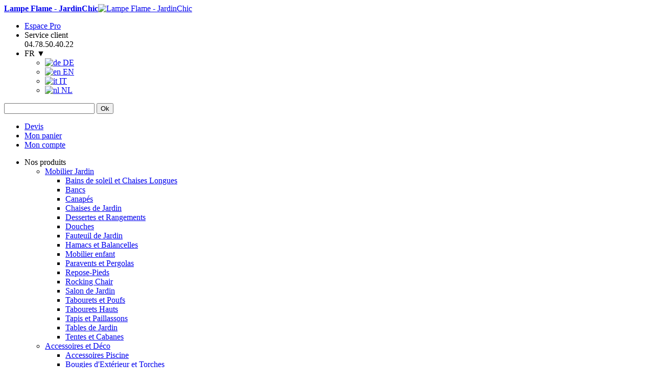

--- FILE ---
content_type: text/html; charset=UTF-8
request_url: https://www.jardinchic.com/lampe-flame-17171.html
body_size: 21488
content:
<!DOCTYPE html PUBLIC "-//W3C//DTD XHTML 1.0 Strict//EN" "http://www.w3.org/TR/xhtml1/DTD/xhtml1-strict.dtd">
<html xmlns="http://www.w3.org/1999/xhtml" xml:lang="fr" lang="fr">
<head>
<meta http-equiv="Content-Type" content="text/html; charset=utf-8" />
<title>Lampe Flame - JardinChic</title>
<meta name="description" content="Venez-vite sur JardinChic, découvrir la lampe à poser Frame de chez Serralunga. Tendance et élégante elle sublimera votre jardin." />
<meta name="keywords" content="lampe, lampe à poser, lampe à poser outdoor, lampe à poser extérieur, lampe à poser tendance, lampe à poser design, lampe de jardin, lampe de jardin tendance, lampe de jardin chic, lampe Flame de Serralunga, flame de serralunga, serralunga chez jardinchic, jardinchic" />
<meta name="robots" content="INDEX,FOLLOW" />
<meta property="og:site_name" content="JardinChic" />
<link rel="shortcut icon" href="https://www.jardinchic.com/media/favicon/default/favicon.ico" type="image/x-icon" />
<link href='https://fonts.googleapis.com/css?family=Oxygen' rel='stylesheet' type='text/css' />
<!--[if lt IE 7]>
<script type="text/javascript">
//<![CDATA[
    var BLANK_URL = 'https://www.jardinchic.com/js/blank.html';
    var BLANK_IMG = 'https://www.jardinchic.com/js/spacer.gif';
//]]>
</script>
<![endif]-->
<link type="text/css" rel="stylesheet" href="https://www.jardinchic.com/skin/m/1564646857/skin/frontend/default/jc_mat/css/styles_prod_3.css,/skin/frontend/default/jc_mat/css/jquery.nouislider.css,/skin/frontend/default/jc_mat/css/calendar-win2k-1.css,/skin/frontend/base/default/css/alphacube.css,/skin/frontend/default/default/css/icirelais.css,/skin/frontend/base/default/css/default.css,/skin/frontend/base/default/css/mac_os_x_dialog.css,/skin/frontend/base/default/css/qquoteadv_css.css,/skin/frontend/default/default/css/cloud-zoom.css,/skin/frontend/default/default/css/lightbox.css" media="all" />
<script type="text/javascript" src="https://www.jardinchic.com/skin/m/1537860014/js/prototype/prototype.js,/js/prototype/validation.js,/js/scriptaculous/builder.js,/js/scriptaculous/effects.js,/js/scriptaculous/dragdrop.js,/js/scriptaculous/controls.js,/js/scriptaculous/slider.js,/js/varien/js.js,/js/varien/form.js,/js/varien/menu.js,/js/mage/translate.js,/js/mage/cookies.js,/js/jquery/jquery.js,/js/jquery/jquery.nouislider.min.js,/js/jquery/jail/jail.min.js,/js/slideshow.js,/js/jcarousel.min.js,/js/scriptaculous/scriptaculous.js,/js/varien/product.js,/js/varien/configurable.js,/js/calendar/calendar.js,/js/calendar/calendar-setup.js,/js/varien/weee.js,/js/prototype/window.js,/js/prototype/debug.js,/js/ias/jquery.ias.min.js,/js/lightboxes/fancybox/jquery.fancybox-1.3.4.pack.js,/js/lightboxes/fancybox/jquery.easing-1.3.pack.js,/js/lightboxes/fancybox/jquery.mousewheel-3.0.4.pack.js,/skin/frontend/default/default/js/icirelais.js,/skin/frontend/base/default/js/qquoteadv.js,/skin/frontend/default/default/js/cloud-zoom.1.0.2.min.js,/skin/frontend/default/default/js/lightbox.js" ></script>
<link rel="alternate" type="application/rss+xml" href="https://www.jardinchic.com/rss/catalog/new/store_id/1/" title="Nouveaux produits" />
<link rel="alternate" type="application/rss+xml" href="https://www.jardinchic.com/rss/catalog/special/store_id/1/cid/0/" title="Produits spéciaux" />
<link rel="canonical" href="https://www.jardinchic.com/lampe-flame-17171.html" />
<!--[if lt IE 8]>
<link type="text/css" rel="stylesheet" href="https://www.jardinchic.com/skin/m/1341314940/skin/frontend/default/jc_mat/css/styles-ie.css" media="all" />
<![endif]-->
<!--[if lt IE 7]>
<script type="text/javascript" src="https://www.jardinchic.com/skin/m/1427893097/js/lib/ds-sleight.js,/js/prototype/window_effects.js,/skin/frontend/base/default/js/ie6.js" ></script>
<![endif]-->

<script type="text/javascript">
//<![CDATA[
Mage.Cookies.path     = '/';
Mage.Cookies.domain   = '.www.jardinchic.com';
//]]>
</script>

<script type="text/javascript">
//<![CDATA[
optionalZipCountries = ["IE","PA","HK","MO"];
//]]>
</script>
<!-- BEGIN GOOGLE ANALYTICS CODEs -->
<script type="text/javascript">
//<![CDATA[
   
	var _gaq = _gaq || [];
	_gaq.push(['_setAccount', 'UA-6417599-1']);
	_gaq.push(['_setDomainName', 'jardinchic.com']);
		
		_gaq.push(['_setCustomVar', 3, 'CurrentProduct', 17171, 1]);
	(function() {
	var ga = document.createElement('script'); ga.type = 'text/javascript'; ga.async = true;
	ga.src = ('https:' == document.location.protocol ? 'https://' : 'http://') + 'stats.g.doubleclick.net/dc.js';
	var s = document.getElementsByTagName('script')[0]; s.parentNode.insertBefore(ga, s);
	})();

//]]>
</script>
<!-- END GOOGLE ANALYTICS CODE -->
<meta name="twitter:card" content="summary" />
<meta name="twitter:site" content="@jardin_chic" />
<meta name="twitter:creator" content="@jardin_chic" />
<meta name="twitter:url" content="https://www.jardinchic.com/lampe-flame-17171.html" />
<meta name="twitter:title" content="Lampe Flame - JardinChic" />
<meta name="twitter:description" content="Venez-vite sur JardinChic, découvrir la lampe à poser Frame de chez Serralunga. Tendance et élégante elle sublimera votre jardin." />
<script type="text/javascript">//<![CDATA[
        var Translator = new Translate({"Please select an option.":"S\u00e9lectionnez une option","This is a required field.":"Ce champ est obligatoire.","Please enter a valid number in this field.":"Veuillez saisir un nombre valide.","The value is not within the specified range.":"La valeur n'est pas dans la plage sp\u00e9cifi\u00e9e.","Please use numbers only in this field. Please avoid spaces or other characters such as dots or commas.":"Seuls les chiffres sont autoris\u00e9s dans ce champ. \u00c9vitez les espaces ou autres caract\u00e8res tels que les points ou les virgules.","Please use letters only (a-z or A-Z) in this field.":"Veuillez utiliser uniquement des lettres (a-z ou A-Z) dans ce champ.","Please use only letters (a-z), numbers (0-9) or underscore(_) in this field, first character should be a letter.":"Veuillez utiliser uniquement des lettres (a-z), des chiffres (0-9) ou underscore (_) dans ce champ, en commen\u00e7ant par une lettre.","Please use only letters (a-z or A-Z) or numbers (0-9) only in this field. No spaces or other characters are allowed.":"Veuillez utiliser uniquement des lettres (a-z) ou des chiffres (0-9) dans ce champ. Les espaces et autres caract\u00e8res ne sont pas autoris\u00e9s.","Please use only letters (a-z or A-Z) or numbers (0-9) or spaces and # only in this field.":"Veuillez utiliser uniquement des lettres (a-z), des chiffres (0-9), des espaces ou des di\u00e8ses (#) dans ce champ.","Please enter a valid phone number. For example (123) 456-7890 or 123-456-7890.":"Veuillez saisir un num\u00e9ro de t\u00e9l\u00e9phone valide.","Please enter a valid fax number. For example (123) 456-7890 or 123-456-7890.":"Veuillez saisir un num\u00e9ro de fax valide. Par exemple 0123456789.","Please enter a valid date.":"Veuillez saisir une date valide.","Please enter a valid email address. For example johndoe@domain.com.":"Veuillez saisir une adresse email valide. Par exemple prenom.nom@domaine.com","Please use only visible characters and spaces.":"Veuillez utiliser uniquement des caract\u00e8res visibles et des espaces.","Please enter 6 or more characters. Leading or trailing spaces will be ignored.":"Veuillez saisir au moins 6 caract\u00e8res. Les espaces en d\u00e9but ou en fin de cha\u00eene seront ignor\u00e9s.","Please enter 7 or more characters. Password should contain both numeric and alphabetic characters.":"Veuillez saisir au moins 7 caract\u00e8res. Le mot de passe doit contenir \u00e0 la fois des caract\u00e8res num\u00e9riques et alphab\u00e9tiques.","Please make sure your passwords match.":"V\u00e9rifiez que vos mots de passe concordent.","Please enter a valid URL. Protocol is required (http:\/\/, https:\/\/ or ftp:\/\/)":"Veuillez saisir une URL valide. Le protocole est obligatire (http:\/\/, https:\/\/ ou ftp:\/\/)","Please enter a valid URL. For example http:\/\/www.example.com or www.example.com":"Veuillez saisir une URL valide. Par exemple http:\/\/www.exemple.com ou www.exemple.com","Please enter a valid URL Key. For example \"example-page\", \"example-page.html\" or \"anotherlevel\/example-page\".":"Veuillez saisir une URL valide. Par exemple \"page-exemple\", \"page-exemple.html\" ou \"niveau\/page-exemple\".","Please enter a valid XML-identifier. For example something_1, block5, id-4.":"Veuillez saisir un identifiant XML valide. Par exemple, quelquechose_1, bloc5, id-4.","Please enter a valid social security number. For example 123-45-6789.":"Veuillez saisir un num\u00e9ro de s\u00e9curit\u00e9 sociale valide. Par exemple 123-45-6789.","Please enter a valid zip code. For example 90602 or 90602-1234.":"Veuillez saisir un code postal valide. Par exemple 92100.","Please enter a valid zip code.":"Veuillez saisir un code postal valide.","Please use this date format: dd\/mm\/yyyy. For example 17\/03\/2006 for the 17th of March, 2006.":"Veuillez utiliser ce format de date : jj\/mm\/aaaa. Par exemple, 21\/12\/2012 pour le 21 D\u00e9cembre 2012.","Please enter a valid $ amount. For example $100.00.":"Veuillez saisir un montant valide. Par exemple 100.00 \u20ac.","Please select one of the above options.":"Veuillez choisir une des options ci-dessus.","Please select one of the options.":"Veuillez choisir une des options.","Please select State\/Province.":"Veuillez choisir un \u00e9tat\/province.","Please enter a number greater than 0 in this field.":"Veuillez saisir un nombre sup\u00e9rieur \u00e0 0 dans ce champ.","Please enter a number 0 or greater in this field.":"Veuillez saisir un nombre sup\u00e9rieur ou \u00e9gal \u00e0 0 dans ce champ.","Please enter a valid credit card number.":"Veuillez saisir un num\u00e9ro de carte bancaire valide.","Credit card number does not match credit card type.":"Le num\u00e9ro de carte ne correspond pas au type de carte.","Card type does not match credit card number.":"Le type de carte ne correspond pas au num\u00e9ro de carte.","Incorrect credit card expiration date.":"Mauvaise date d'expiration de carte de cr\u00e9dit.","Please enter a valid credit card verification number.":"Veuillez saisir un num\u00e9ro de v\u00e9rification de carte bancaire valide.","Please input a valid CSS-length. For example 100px or 77pt or 20em or .5ex or 50%.":"Veuillez saisir une longueur CSS valide. Par exemple 100px ou 77pt ou 20 em ou .5ex ou 50%.","Text length does not satisfy specified text range.":"La longueur du texte ne satisfait pas la plage de texte sp\u00e9cifi\u00e9e.","Please enter a number lower than 100.":"Veuillez saisir un nombre inf\u00e9rieur \u00e0 100.","Please enter issue number or start date for switch\/solo card type.":"Veuillez saisir le num\u00e9ro de probl\u00e8me ou une date de d\u00e9but pour le type de carte switch\/solo.","Please wait, loading...":"Veuillez patienter, chargement en cours...","This date is a required value.":"Cette date est obligatoire.","Please enter a valid day (1-%d).":"Veuillez saisir un jour valide (1-%d).","Please enter a valid month (1-12).":"Veuillez saisir un mois valide (1-12).","Please enter a valid year (1900-%d).":"Veuillez saisir une ann\u00e9e valide (1900-%d).","Please enter a valid full date":"Veuillez saisir une date compl\u00e8te valide.","Please enter a valid date between %s and %s":"Veuillez saisir une date valide entre %s et %s","Please enter a valid date equal to or greater than %s":"Veuillez saisir une date valide \u00e9gale ou sup\u00e9rieure \u00e0 %s","Please enter a valid date less than or equal to %s":"Veuillez saisir une date valide inf\u00e9rieure ou \u00e9gale \u00e0 %s","Complete":"Termin\u00e9e","Add Products":"Ajouter des produits","Please choose to register or to checkout as a guest":"Choisissez de vous enregistrer ou de passer votre commande en tant qu'invit\u00e9","Your order cannot be completed at this time as there is no shipping methods available for it. Please make necessary changes in your shipping address.":"Vous ne pouvez pas continuer votre commande car aucun mode de livraison n'est disponible pour votre adresse.","Please specify payment method.":"Choisissez un mode de paiement.","Your order cannot be completed at this time as there is no payment methods available for it.":"Vous ne pouvez pas continuer votre commande car aucun mode de paiement n'est disponible.","Your order cannot be completed at this time as there is no shipping methods available for it. Please make neccessary changes in your shipping address.":"Afin de poursuivre votre commande merci de bien v\u00e9rifier que vous avez renseign\u00e9 votre adresse de livraison.","Insert Widget...":"Ins\u00e9rer un widget..."});
        //]]></script>
<script type="text/javascript">
jQuery.noConflict();
</script>
            <link rel="alternate" href="https://www.jardinchic.de/lampe-flamme-17171.html" hreflang="de" />
                            <link rel="alternate" href="https://www.jardinchic.net/lamp-flame-17171.html" hreflang="en" />
                            <link rel="alternate" href="https://www.jardinchic.com/lampe-flame-17171.html" hreflang="fr" />
                            <link rel="alternate" href="https://www.jardinchic.it/lampada-fiamma-17171.html" hreflang="it" />
                            <link rel="alternate" href="https://www.jardinchic.nl/lamp-vlam-17171.html" hreflang="nl" />
                

</head>
<body class=" catalog-product-view catalog-product-view product-lampe-flame-17171">

<!-- Google Tag Manager -->
<script>dataLayer = [{"visitorLoginState":"Logged out","visitorType":"NOT LOGGED IN","visitorLifetimeValue":0,"visitorExistingCustomer":"No"}];</script>

<noscript><iframe src="//www.googletagmanager.com/ns.html?id=GTM-W4QQ2J"
height="0" width="0" style="display:none;visibility:hidden"></iframe></noscript>
<script>(function(w,d,s,l,i){w[l]=w[l]||[];w[l].push({'gtm.start':
new Date().getTime(),event:'gtm.js'});var f=d.getElementsByTagName(s)[0],
j=d.createElement(s),dl=l!='dataLayer'?'&l='+l:'';j.async=true;j.src=
'//www.googletagmanager.com/gtm.js?id='+i+dl;f.parentNode.insertBefore(j,f);
})(window,document,'script','dataLayer','GTM-W4QQ2J');</script>
<!-- End Google Tag Manager -->
<div class="wrapper">
        <noscript>
        <div class="global-site-notice noscript">
            <div class="notice-inner">
                <p>
                    <strong>JavaScript seems to be disabled in your browser.</strong><br />
                    Javascript doit être activé dans votre navigateur pour utiliser toutes les fonctionnalités de ce site.                </p>
            </div>
        </div>
    </noscript>
    <div class="page">
        <div class="header-container">
    <div class="header">
        <div id="header-logo-container">
                        <a href="https://www.jardinchic.com/" title="Lampe Flame - JardinChic" class="logo"><strong>Lampe Flame - JardinChic</strong><img src="https://www.jardinchic.com/skin/frontend/default/jc_mat/images/mobilier_jardin_design.gif" alt="Lampe Flame - JardinChic"  /></a>
                    </div>
        <div class="header-top-right">
            <div class="top-links">
                <ul class="liens-ligne-1">
                    <li class="lien-espace-pro"><a title="Espace Pro" href="http://jardinchicpro.com/">Espace Pro</a></li>
                                        <li class="service-client telephone">
                        <div>Service client</div>
                        <span>04.78.50.40.22</span>
                    </li>
                                        <li class="selecteur-langues">
                        <div class="language-switcher">
    <span class="langageSelected">FR &#9660;</span>
    <div id="selectorLangage">
        <ul>
                                <li>
                        <a href="https://www.jardinchic.de/"><span><img class="lazy" src="https://www.jardinchic.com/skin/frontend/default/jc_mat/images/colors/blanc-casse-23-emu.png" data-src="https://www.jardinchic.com/media/image/flag-de.png" alt="de" /> DE</span></a>
                    </li>
                                        <li>
                        <a href="https://www.jardinchic.net/"><span><img class="lazy" src="https://www.jardinchic.com/skin/frontend/default/jc_mat/images/colors/blanc-casse-23-emu.png" data-src="https://www.jardinchic.com/media/image/flag-en.png" alt="en" /> EN</span></a>
                    </li>
                                        <li>
                        <a href="https://www.jardinchic.it/"><span><img class="lazy" src="https://www.jardinchic.com/skin/frontend/default/jc_mat/images/colors/blanc-casse-23-emu.png" data-src="https://www.jardinchic.com/media/image/flag-it.png" alt="it" /> IT</span></a>
                    </li>
                                        <li>
                        <a href="https://www.jardinchic.nl/"><span><img class="lazy" src="https://www.jardinchic.com/skin/frontend/default/jc_mat/images/colors/blanc-casse-23-emu.png" data-src="https://www.jardinchic.com/media/image/flag-nl.png" alt="nl" /> NL</span></a>
                    </li>
                            </ul>
    </div>
    </div>
<script type="text/javascript">
    jQuery.noConflict();
    jQuery(document).ready(function() {
        jQuery('.language-switcher').css("display", "none");
        jQuery('.language-switcher').first().css("display", "block");
        //jQuery('.langageSelected').css("position", "absolute");
        //jQuery('.langageSelected').css("left", jQuery('.quick-access').position().left+950);
        //jQuery('.langageSelected').css("top", jQuery('.quick-access').position().top+15);
        jQuery('.langageSelected, #selectorLangage').click(function() {
            jQuery('#selectorLangage').css('display', 'block');
            //jQuery('#selectorLangage').css('left',jQuery('.langageSelected').position().left);
        });
        jQuery('.langageSelected').click(function() {
            setTimeout( function(){
                jQuery('#selectorLangage').css('display','none');
            },5000);
        });
            });
</script>                    </li>
                </ul>
            </div>
            <div class="header-search">
                <form id="search_mini_form" action="https://www.jardinchic.com/catalogsearch/result/" method="get">
    <div class="form-search">        <input id="search" type="text" name="q" value=""  class="input-text" />
        <button type="submit" title="Ok" class="button"><span><span>Ok</span></span></button>
        <div id="search_autocomplete" class="search-autocomplete"></div>
<!--
        <script type="text/javascript">
        //<![CDATA[
            var searchForm = new Varien.searchForm('search_mini_form', 'search', 'Votre recherche ');
            searchForm.initAutocomplete('https://www.jardinchic.com/searchautocomplete/suggest/result/', 'search_autocomplete');
        //]]>
        </script>
-->
        <script type="text/javascript">
        //<![CDATA[
            var searchForm = new Varien.searchForm('search_mini_form', 'search', 'Votre recherche ');
            searchForm.initAutocomplete('https://www.jardinchic.com/searchautocomplete/suggest/result/', 'search_autocomplete');
        //]]>
        </script>

    </div>
</form>


        <style>
.ajaxsearch{border:solid #CCCCCC 1px}
.ajaxsearch .suggest{background:#0A263D; color:#FFF}
.ajaxsearch .suggest .amount{color:#FF0000}
.ajaxsearch .preview {background:#ffffff}
.ajaxsearch .preview a {color:#E26703}
.ajaxsearch .preview .description {color:#0A263D}
.ajaxsearch .preview img {float:left; border:solid 1px #CCC }
.header .form-search .ajaxsearch li.selected {background-color:#7FC1F8}
.ajaxsearch .suggestcategorie{background:#899916; color:white;}
.ajaxsearch .suggestcategorie a{background:#899916; color:white;}
.header .form-search .ajaxsearch li.selected.suggestcategorie{background:#899916; color:white;}
</style>            </div>
            <div class="quick-access">
                <ul class="links" >
                        <li class="first" ><a href="https://www.jardinchic.com/qquoteadv/index/" title="Devis" class="top-link-qquoteadv">Devis</a></li>
                                <li ><a href="https://www.jardinchic.com/checkout/cart/" title="Mon panier" class="top-link-cart">Mon panier</a></li>
                                <li  class=" last" ><a href="https://www.jardinchic.com/customer/account/" title="Mon compte" rel="nofollow">Mon compte</a></li>
            </ul>
            </div>
        </div>
  
            </div>
</div>


<script type="text/javascript">
		jQuery(document).ready(function() {
			jQuery('ul').not(':has(li)').remove();
			jQuery('.bottombrand,#topDescription,#bottomDescription').each(function(a,obj) {obj.hide();});
		});
</script>




	<script type="text/javascript">
		jQuery('.top-link-qquoteadv').parent().remove();
	</script>

	<ul id="nav">
                        <li class="nos-produits-top"><a id="nos-produits-top-link" title="Nos produits">Nos produits</a>
                <div id="nav-categorie">
                    <ul id="nav-categorie-ul">
                                                                                <li class="topCategorie category-item level-2 has-children">
                                <a class="category-nav level-2" href="https://www.jardinchic.com/mobilier.html" onclick="_gaq.push(['_trackEvent', 'Categorie', 'click', 'Mobilier Jardin']);">
                                    Mobilier Jardin                                </a>
                                                                    <ul class="subcategories category-items level-2">
                                                                                        <li class="category-item level-3">
                                                    <a class="category-nav level-3" href="https://www.jardinchic.com/mobilier/bains-de-soleil-chaises-longues.html" onclick="_gaq.push(['_trackEvent', 'Categorie', 'click', 'Bains de soleil et Chaises Longues']);">Bains de soleil et Chaises Longues</a>
                                                </li>
                                                                                                <li class="category-item level-3">
                                                    <a class="category-nav level-3" href="https://www.jardinchic.com/mobilier/bancs.html" onclick="_gaq.push(['_trackEvent', 'Categorie', 'click', 'Bancs']);">Bancs</a>
                                                </li>
                                                                                                <li class="category-item level-3">
                                                    <a class="category-nav level-3" href="https://www.jardinchic.com/mobilier/canapes.html" onclick="_gaq.push(['_trackEvent', 'Categorie', 'click', 'Canapés']);">Canapés</a>
                                                </li>
                                                                                                <li class="category-item level-3">
                                                    <a class="category-nav level-3" href="https://www.jardinchic.com/mobilier/chaises.html" onclick="_gaq.push(['_trackEvent', 'Categorie', 'click', 'Chaises de Jardin']);">Chaises de Jardin</a>
                                                </li>
                                                                                                <li class="category-item level-3">
                                                    <a class="category-nav level-3" href="https://www.jardinchic.com/mobilier/dessertes-rangements.html" onclick="_gaq.push(['_trackEvent', 'Categorie', 'click', 'Dessertes et Rangements']);">Dessertes et Rangements</a>
                                                </li>
                                                                                                <li class="category-item level-3">
                                                    <a class="category-nav level-3" href="https://www.jardinchic.com/mobilier/douches.html" onclick="_gaq.push(['_trackEvent', 'Categorie', 'click', 'Douches']);">Douches</a>
                                                </li>
                                                                                                <li class="category-item level-3">
                                                    <a class="category-nav level-3" href="https://www.jardinchic.com/mobilier/fauteuils.html" onclick="_gaq.push(['_trackEvent', 'Categorie', 'click', 'Fauteuil de Jardin']);">Fauteuil de Jardin</a>
                                                </li>
                                                                                                <li class="category-item level-3">
                                                    <a class="category-nav level-3" href="https://www.jardinchic.com/mobilier/hamacs-balancelles.html" onclick="_gaq.push(['_trackEvent', 'Categorie', 'click', 'Hamacs et Balancelles']);">Hamacs et Balancelles</a>
                                                </li>
                                                                                                <li class="category-item level-3">
                                                    <a class="category-nav level-3" href="https://www.jardinchic.com/mobilier/mobiliers-et-accessoires-enfant.html" onclick="_gaq.push(['_trackEvent', 'Categorie', 'click', 'Mobilier enfant']);">Mobilier enfant</a>
                                                </li>
                                                                                                <li class="category-item level-3">
                                                    <a class="category-nav level-3" href="https://www.jardinchic.com/mobilier/paravents-pergolas.html" onclick="_gaq.push(['_trackEvent', 'Categorie', 'click', 'Paravents et Pergolas']);">Paravents et Pergolas</a>
                                                </li>
                                                                                                <li class="category-item level-3">
                                                    <a class="category-nav level-3" href="https://www.jardinchic.com/mobilier/repose-pieds.html" onclick="_gaq.push(['_trackEvent', 'Categorie', 'click', 'Repose-Pieds']);">Repose-Pieds</a>
                                                </li>
                                                                                                <li class="category-item level-3">
                                                    <a class="category-nav level-3" href="https://www.jardinchic.com/mobilier/rocking-chair.html" onclick="_gaq.push(['_trackEvent', 'Categorie', 'click', 'Rocking Chair']);">Rocking Chair</a>
                                                </li>
                                                                                                <li class="category-item level-3">
                                                    <a class="category-nav level-3" href="https://www.jardinchic.com/mobilier/salon-jardin.html" onclick="_gaq.push(['_trackEvent', 'Categorie', 'click', 'Salon de Jardin']);">Salon de Jardin</a>
                                                </li>
                                                                                                <li class="category-item level-3">
                                                    <a class="category-nav level-3" href="https://www.jardinchic.com/mobilier/tabourets-poufs.html" onclick="_gaq.push(['_trackEvent', 'Categorie', 'click', 'Tabourets et Poufs']);">Tabourets et Poufs</a>
                                                </li>
                                                                                                <li class="category-item level-3">
                                                    <a class="category-nav level-3" href="https://www.jardinchic.com/mobilier/tabourets-hauts.html" onclick="_gaq.push(['_trackEvent', 'Categorie', 'click', 'Tabourets Hauts']);">Tabourets Hauts</a>
                                                </li>
                                                                                                <li class="category-item level-3">
                                                    <a class="category-nav level-3" href="https://www.jardinchic.com/mobilier/tapis.html" onclick="_gaq.push(['_trackEvent', 'Categorie', 'click', 'Tapis et Paillassons']);">Tapis et Paillassons</a>
                                                </li>
                                                                                                <li class="category-item level-3">
                                                    <a class="category-nav level-3" href="https://www.jardinchic.com/mobilier/tables-de-jardin.html" onclick="_gaq.push(['_trackEvent', 'Categorie', 'click', 'Tables de Jardin ']);">Tables de Jardin </a>
                                                </li>
                                                                                                <li class="category-item level-3">
                                                    <a class="category-nav level-3" href="https://www.jardinchic.com/mobilier/tentes-et-cabanes.html" onclick="_gaq.push(['_trackEvent', 'Categorie', 'click', 'Tentes et Cabanes']);">Tentes et Cabanes</a>
                                                </li>
                                                                                                                            </ul>
                                                            </li>
                                                                                <li class="topCategorie category-item level-2 has-children">
                                <a class="category-nav level-2" href="https://www.jardinchic.com/accessoires-objets-deco.html" onclick="_gaq.push(['_trackEvent', 'Categorie', 'click', 'Accessoires et Déco']);">
                                    Accessoires et Déco                                </a>
                                                                    <ul class="subcategories category-items level-2">
                                                                                        <li class="category-item level-3">
                                                    <a class="category-nav level-3" href="https://www.jardinchic.com/accessoires-objets-deco/accessoires-piscine.html" onclick="_gaq.push(['_trackEvent', 'Categorie', 'click', 'Accessoires Piscine']);">Accessoires Piscine</a>
                                                </li>
                                                                                                <li class="category-item level-3">
                                                    <a class="category-nav level-3" href="https://www.jardinchic.com/accessoires-objets-deco/bougies-d-exterieur-et-torches.html" onclick="_gaq.push(['_trackEvent', 'Categorie', 'click', 'Bougies d\'Extérieur et Torches']);">Bougies d'Extérieur et Torches</a>
                                                </li>
                                                                                                <li class="category-item level-3">
                                                    <a class="category-nav level-3" href="https://www.jardinchic.com/accessoires-objets-deco/cheminees-d-exterieure-braseros.html" onclick="_gaq.push(['_trackEvent', 'Categorie', 'click', 'Braséros et Cheminées d\'Exterieur']);">Braséros et Cheminées d'Exterieur</a>
                                                </li>
                                                                                                <li class="category-item level-3">
                                                    <a class="category-nav level-3" href="https://www.jardinchic.com/accessoires-objets-deco/chauffages-d-exterieur.html" onclick="_gaq.push(['_trackEvent', 'Categorie', 'click', 'Chauffages d\'Extérieur']);">Chauffages d'Extérieur</a>
                                                </li>
                                                                                                <li class="category-item level-3">
                                                    <a class="category-nav level-3" href="https://www.jardinchic.com/accessoires-objets-deco/coussins-d-agrement.html" onclick="_gaq.push(['_trackEvent', 'Categorie', 'click', 'Coussins d\'Agrément et Plaids']);">Coussins d'Agrément et Plaids</a>
                                                </li>
                                                                                                <li class="category-item level-3">
                                                    <a class="category-nav level-3" href="https://www.jardinchic.com/accessoires-objets-deco/decoration-vegetale-d-interieur.html" onclick="_gaq.push(['_trackEvent', 'Categorie', 'click', 'Décoration Végétale d\'Intérieur']);">Décoration Végétale d'Intérieur</a>
                                                </li>
                                                                                                <li class="category-item level-3">
                                                    <a class="category-nav level-3" href="https://www.jardinchic.com/accessoires-objets-deco/fontaines.html" onclick="_gaq.push(['_trackEvent', 'Categorie', 'click', 'Fontaines']);">Fontaines</a>
                                                </li>
                                                                                                <li class="category-item level-3">
                                                    <a class="category-nav level-3" href="https://www.jardinchic.com/accessoires-objets-deco/hifi-exterieure.html" onclick="_gaq.push(['_trackEvent', 'Categorie', 'click', 'HiFi Extérieure']);">HiFi Extérieure</a>
                                                </li>
                                                                                                <li class="category-item level-3">
                                                    <a class="category-nav level-3" href="https://www.jardinchic.com/accessoires-objets-deco/jardinage.html" onclick="_gaq.push(['_trackEvent', 'Categorie', 'click', 'Jardinage']);">Jardinage</a>
                                                </li>
                                                                                                <li class="category-item level-3">
                                                    <a class="category-nav level-3" href="https://www.jardinchic.com/accessoires-objets-deco/jardinage-enfant.html" onclick="_gaq.push(['_trackEvent', 'Categorie', 'click', 'Jardinage Enfant']);">Jardinage Enfant</a>
                                                </li>
                                                                                                <li class="category-item level-3">
                                                    <a class="category-nav level-3" href="https://www.jardinchic.com/accessoires-objets-deco/jeux-d-exterieur.html" onclick="_gaq.push(['_trackEvent', 'Categorie', 'click', 'Jeux d\'Exterieur']);">Jeux d'Exterieur</a>
                                                </li>
                                                                                                <li class="category-item level-3">
                                                    <a class="category-nav level-3" href="https://www.jardinchic.com/accessoires-objets-deco/mangeoires-et-niches.html" onclick="_gaq.push(['_trackEvent', 'Categorie', 'click', 'Mangeoires et Niches']);">Mangeoires et Niches</a>
                                                </li>
                                                                                                <li class="category-item level-3">
                                                    <a class="category-nav level-3" href="https://www.jardinchic.com/accessoires-objets-deco/objets-deco-statues.html" onclick="_gaq.push(['_trackEvent', 'Categorie', 'click', 'Objets Déco et Statues']);">Objets Déco et Statues</a>
                                                </li>
                                                                                                <li class="category-item level-3">
                                                    <a class="category-nav level-3" href="https://www.jardinchic.com/accessoires-objets-deco/objets-pratiques-deco.html" onclick="_gaq.push(['_trackEvent', 'Categorie', 'click', 'Objets Pratiques et Déco']);">Objets Pratiques et Déco</a>
                                                </li>
                                                                                                                            </ul>
                                                            </li>
                                                                                <li class="topCategorie category-item level-2 has-children">
                                <a class="category-nav level-2" href="https://www.jardinchic.com/cuisine-barbecue.html" onclick="_gaq.push(['_trackEvent', 'Categorie', 'click', 'Cuisine et Barbecue']);">
                                    Cuisine et Barbecue                                </a>
                                                                    <ul class="subcategories category-items level-2">
                                                                                        <li class="category-item level-3">
                                                    <a class="category-nav level-3" href="https://www.jardinchic.com/cuisine-barbecue/accessoires-barbecue.html" onclick="_gaq.push(['_trackEvent', 'Categorie', 'click', 'Accessoires Barbecue']);">Accessoires Barbecue</a>
                                                </li>
                                                                                                <li class="category-item level-3">
                                                    <a class="category-nav level-3" href="https://www.jardinchic.com/cuisine-barbecue/barbecues-planchas-teppan-yaki.html" onclick="_gaq.push(['_trackEvent', 'Categorie', 'click', 'Barbecues, Planchas et Teppan Yaki']);">Barbecues, Planchas et Teppan Yaki</a>
                                                </li>
                                                                                                <li class="category-item level-3">
                                                    <a class="category-nav level-3" href="https://www.jardinchic.com/cuisine-barbecue/cuisines-d-exterieure.html" onclick="_gaq.push(['_trackEvent', 'Categorie', 'click', 'Cuisines d\'Extérieur']);">Cuisines d'Extérieur</a>
                                                </li>
                                                                                                <li class="category-item level-3">
                                                    <a class="category-nav level-3" href="https://www.jardinchic.com/cuisine-barbecue/pique-nique.html" onclick="_gaq.push(['_trackEvent', 'Categorie', 'click', 'Pique-Nique Chic']);">Pique-Nique Chic</a>
                                                </li>
                                                                                                <li class="category-item level-3">
                                                    <a class="category-nav level-3" href="https://www.jardinchic.com/cuisine-barbecue/bars-d-exterieur.html" onclick="_gaq.push(['_trackEvent', 'Categorie', 'click', 'Bars d\'extérieur']);">Bars d'extérieur</a>
                                                </li>
                                                                                                                            </ul>
                                                            </li>
                                                                                <li class="topCategorie category-item level-2 has-children">
                                <a class="category-nav level-2" href="https://www.jardinchic.com/jardinieres-treillages.html" onclick="_gaq.push(['_trackEvent', 'Categorie', 'click', 'Jardinières et Treillages']);">
                                    Jardinières et Treillages                                </a>
                                                                    <ul class="subcategories category-items level-2">
                                                                                        <li class="category-item level-3">
                                                    <a class="category-nav level-3" href="https://www.jardinchic.com/jardinieres-treillages/accessoires-pour-jardinieres.html" onclick="_gaq.push(['_trackEvent', 'Categorie', 'click', 'Accessoires pour Jardinières']);">Accessoires pour Jardinières</a>
                                                </li>
                                                                                                <li class="category-item level-3">
                                                    <a class="category-nav level-3" href="https://www.jardinchic.com/jardinieres-treillages/jardinieres.html" onclick="_gaq.push(['_trackEvent', 'Categorie', 'click', 'Jardinières']);">Jardinières</a>
                                                </li>
                                                                                                <li class="category-item level-3">
                                                    <a class="category-nav level-3" href="https://www.jardinchic.com/jardinieres-treillages/jardinieres-d-interieur.html" onclick="_gaq.push(['_trackEvent', 'Categorie', 'click', 'Jardinières d\'Intérieur']);">Jardinières d'Intérieur</a>
                                                </li>
                                                                                                <li class="category-item level-3">
                                                    <a class="category-nav level-3" href="https://www.jardinchic.com/jardinieres-treillages/jardinieres-lumineuses.html" onclick="_gaq.push(['_trackEvent', 'Categorie', 'click', 'Jardinières Lumineuses']);">Jardinières Lumineuses</a>
                                                </li>
                                                                                                <li class="category-item level-3">
                                                    <a class="category-nav level-3" href="https://www.jardinchic.com/jardinieres-treillages/mur-vegetal.html" onclick="_gaq.push(['_trackEvent', 'Categorie', 'click', 'Mur Végétal']);">Mur Végétal</a>
                                                </li>
                                                                                                <li class="category-item level-3">
                                                    <a class="category-nav level-3" href="https://www.jardinchic.com/jardinieres-treillages/treillages.html" onclick="_gaq.push(['_trackEvent', 'Categorie', 'click', 'Treillages']);">Treillages</a>
                                                </li>
                                                                                                                            </ul>
                                                            </li>
                                                                                <li class="topCategorie category-item level-2 has-children">
                                <a class="category-nav level-2" href="https://www.jardinchic.com/luminaires-d-exterieur.html" onclick="_gaq.push(['_trackEvent', 'Categorie', 'click', 'Luminaires d\'Extérieur']);">
                                    Luminaires d'Extérieur                                </a>
                                                                    <ul class="subcategories category-items level-2">
                                                                                        <li class="category-item level-3">
                                                    <a class="category-nav level-3" href="https://www.jardinchic.com/luminaires-d-exterieur/appliques-et-bornes.html" onclick="_gaq.push(['_trackEvent', 'Categorie', 'click', 'Appliques et Bornes']);">Appliques et Bornes</a>
                                                </li>
                                                                                                <li class="category-item level-3">
                                                    <a class="category-nav level-3" href="https://www.jardinchic.com/luminaires-d-exterieur/enceintes-lumineuses.html" onclick="_gaq.push(['_trackEvent', 'Categorie', 'click', 'Enceintes Lumineuses']);">Enceintes Lumineuses</a>
                                                </li>
                                                                                                <li class="category-item level-3">
                                                    <a class="category-nav level-3" href="https://www.jardinchic.com/luminaires-d-exterieur/boules-lumineuses.html" onclick="_gaq.push(['_trackEvent', 'Categorie', 'click', 'Boules Lumineuses']);">Boules Lumineuses</a>
                                                </li>
                                                                                                <li class="category-item level-3">
                                                    <a class="category-nav level-3" href="https://www.jardinchic.com/luminaires-d-exterieur/lampadaires.html" onclick="_gaq.push(['_trackEvent', 'Categorie', 'click', 'Lampadaires']);">Lampadaires</a>
                                                </li>
                                                                                                <li class="category-item level-3">
                                                    <a class="category-nav level-3" href="https://www.jardinchic.com/luminaires-d-exterieur/lampes-flottantes.html" onclick="_gaq.push(['_trackEvent', 'Categorie', 'click', 'Lampes Flottantes']);">Lampes Flottantes</a>
                                                </li>
                                                                                                <li class="category-item level-3">
                                                    <a class="category-nav level-3" href="https://www.jardinchic.com/luminaires-d-exterieur/lampes-solaires-2912.html" onclick="_gaq.push(['_trackEvent', 'Categorie', 'click', 'Lampes Solaires']);">Lampes Solaires</a>
                                                </li>
                                                                                                <li class="category-item level-3">
                                                    <a class="category-nav level-3" href="https://www.jardinchic.com/luminaires-d-exterieur/lampes-a-planter.html" onclick="_gaq.push(['_trackEvent', 'Categorie', 'click', 'Lampes à Planter']);">Lampes à Planter</a>
                                                </li>
                                                                                                <li class="category-item level-3">
                                                    <a class="category-nav level-3" href="https://www.jardinchic.com/luminaires-d-exterieur/lampes-a-poser.html" onclick="_gaq.push(['_trackEvent', 'Categorie', 'click', 'Lampes à Poser']);">Lampes à Poser</a>
                                                </li>
                                                                                                <li class="category-item level-3">
                                                    <a class="category-nav level-3" href="https://www.jardinchic.com/luminaires-d-exterieur/lampes-a-batterie-2916.html" onclick="_gaq.push(['_trackEvent', 'Categorie', 'click', 'Lampes à Batterie']);">Lampes à Batterie</a>
                                                </li>
                                                                                                <li class="category-item level-3">
                                                    <a class="category-nav level-3" href="https://www.jardinchic.com/luminaires-d-exterieur/mobilier-objets-lumineux.html" onclick="_gaq.push(['_trackEvent', 'Categorie', 'click', 'Mobilier et Objets Lumineux']);">Mobilier et Objets Lumineux</a>
                                                </li>
                                                                                                <li class="category-item level-3">
                                                    <a class="category-nav level-3" href="https://www.jardinchic.com/luminaires-d-exterieur/photophores-lampes-a-huile.html" onclick="_gaq.push(['_trackEvent', 'Categorie', 'click', 'Photophores et Lampes à Huile']);">Photophores et Lampes à Huile</a>
                                                </li>
                                                                                                <li class="category-item level-3">
                                                    <a class="category-nav level-3" href="https://www.jardinchic.com/luminaires-d-exterieur/pots-lumineux.html" onclick="_gaq.push(['_trackEvent', 'Categorie', 'click', 'Pots Lumineux']);">Pots Lumineux</a>
                                                </li>
                                                                                                <li class="category-item level-3">
                                                    <a class="category-nav level-3" href="https://www.jardinchic.com/luminaires-d-exterieur/sapins-lumineux.html" onclick="_gaq.push(['_trackEvent', 'Categorie', 'click', 'Sapins Lumineux']);">Sapins Lumineux</a>
                                                </li>
                                                                                                <li class="category-item level-3">
                                                    <a class="category-nav level-3" href="https://www.jardinchic.com/luminaires-d-exterieur/suspensions.html" onclick="_gaq.push(['_trackEvent', 'Categorie', 'click', 'Suspensions']);">Suspensions</a>
                                                </li>
                                                                                                                            </ul>
                                                            </li>
                                                                                <li class="topCategorie category-item level-2 has-children">
                                <a class="category-nav level-2" href="https://www.jardinchic.com/parasols-voiles-d-ombrage.html" onclick="_gaq.push(['_trackEvent', 'Categorie', 'click', 'Parasols et Voiles']);">
                                    Parasols et Voiles                                </a>
                                                                    <ul class="subcategories category-items level-2">
                                                                                        <li class="category-item level-3">
                                                    <a class="category-nav level-3" href="https://www.jardinchic.com/parasols-voiles-d-ombrage/accessoires-parasols.html" onclick="_gaq.push(['_trackEvent', 'Categorie', 'click', 'Accessoires Parasols']);">Accessoires Parasols</a>
                                                </li>
                                                                                                <li class="category-item level-3">
                                                    <a class="category-nav level-3" href="https://www.jardinchic.com/parasols-voiles-d-ombrage/ombrelles.html" onclick="_gaq.push(['_trackEvent', 'Categorie', 'click', 'Ombrelles ']);">Ombrelles </a>
                                                </li>
                                                                                                <li class="category-item level-3">
                                                    <a class="category-nav level-3" href="https://www.jardinchic.com/parasols-voiles-d-ombrage/parasols-a-mat-central.html" onclick="_gaq.push(['_trackEvent', 'Categorie', 'click', 'Parasols à mât central']);">Parasols à mât central</a>
                                                </li>
                                                                                                <li class="category-item level-3">
                                                    <a class="category-nav level-3" href="https://www.jardinchic.com/parasols-voiles-d-ombrage/parasols-deportes.html" onclick="_gaq.push(['_trackEvent', 'Categorie', 'click', 'Parasols déportés']);">Parasols déportés</a>
                                                </li>
                                                                                                <li class="category-item level-3">
                                                    <a class="category-nav level-3" href="https://www.jardinchic.com/parasols-voiles-d-ombrage/voiles-d-ombrages.html" onclick="_gaq.push(['_trackEvent', 'Categorie', 'click', 'Voiles d\'ombrages']);">Voiles d'ombrages</a>
                                                </li>
                                                                                                                            </ul>
                                                            </li>
                                                                                <li class="topCategorie category-item level-2 has-children">
                                <a class="category-nav level-2" href="https://www.jardinchic.com/jardin-d-interieur.html" onclick="_gaq.push(['_trackEvent', 'Categorie', 'click', 'Jardin d\'intérieur']);">
                                    Jardin d'intérieur                                </a>
                                                                    <ul class="subcategories category-items level-2">
                                                                                        <li class="category-item level-3">
                                                    <a class="category-nav level-3" href="https://www.jardinchic.com/jardin-d-interieur/pots-et-jardinieres.html" onclick="_gaq.push(['_trackEvent', 'Categorie', 'click', 'Pots et Jardinières']);">Pots et Jardinières</a>
                                                </li>
                                                                                                <li class="category-item level-3">
                                                    <a class="category-nav level-3" href="https://www.jardinchic.com/jardin-d-interieur/objets-deco-in-out.html" onclick="_gaq.push(['_trackEvent', 'Categorie', 'click', 'Objets Déco In & Out']);">Objets Déco In & Out</a>
                                                </li>
                                                                                                <li class="category-item level-3">
                                                    <a class="category-nav level-3" href="https://www.jardinchic.com/jardin-d-interieur/separateurs-de-pieces.html" onclick="_gaq.push(['_trackEvent', 'Categorie', 'click', 'Séparateurs de Pièces']);">Séparateurs de Pièces</a>
                                                </li>
                                                                                                <li class="category-item level-3">
                                                    <a class="category-nav level-3" href="https://www.jardinchic.com/jardin-d-interieur/luminaires.html" onclick="_gaq.push(['_trackEvent', 'Categorie', 'click', 'Luminaires']);">Luminaires</a>
                                                </li>
                                                                                                <li class="category-item level-3">
                                                    <a class="category-nav level-3" href="https://www.jardinchic.com/jardin-d-interieur/bougies-photophores.html" onclick="_gaq.push(['_trackEvent', 'Categorie', 'click', 'Bougies & Photophores']);">Bougies & Photophores</a>
                                                </li>
                                                                                                                            </ul>
                                                            </li>
                                            </ul>
                    <div class="image-menu-container">
                                            </div>

                </div>

            </li>
			<li class="marques" ><a title="Marques" onclick="_gaq.push(['_trackEvent', 'Top Menu', 'click', 'Marques']);" href="https://www.jardinchic.com/marques.html">Marques</a></li>
			<li class="nouveautes" ><a title="Nouveaut&eacute;s" onclick="_gaq.push(['_trackEvent', 'Top Menu', 'click', 'Nouveautees']);" href="https://www.jardinchic.com/nouveaux">Nouveaut&eacute;s</a></li>
            <li class="ambiancesExterieures"><a title="Ambiances Ext&eacute;rieures" onclick="_gaq.push(['_trackEvent', 'Top Menu', 'click', 'Ambiance Exterieur']);" href="https://www.jardinchic.com/ambiances.html">Ambiances Ext&eacute;rieures</a></li>
						    <li class="ideesCadeaux"><a title="Id&eacute;es Cadeaux" onclick="_gaq.push(['_trackEvent', 'Top Menu', 'click', 'Idee Cadeau']);" href="https://www.jardinchic.com/idees-cadeaux.html">Id&eacute;es Cadeaux</a></li>
						                <li class="bonPlan"><a onclick="_gaq.push(['_trackEvent', 'Top Menu', 'click', 'Bons Plans']);" title="Bons Plans" href="https://www.jardinchic.com/bons-plans.html"><span class="rose">Bons Plans</span></a></li>
            			
            	        
            			<li class="blog" ><a title="Blog" onclick="_gaq.push(['_trackEvent', 'Top Menu', 'click', 'Blog']);" href="http://blog.jardinchic.com">Blog</a></li>
            			
			
	</ul>


<script type="text/javascript">
	jQuery(document).ready(function() {
	    return ;
		/*jQuery("#nav-categorie ul li div").each(function(index) {
			jQuery(this).children("div").last().css('margin-right', '10px');
		});
		jQuery(".topCategorie").hover(
			function () {
				jQuery(this).children("div").css('display', 'block');
				jQuery(this).children("div").css('float', 'left');
				jQuery(this).children("div").css('left', '0px');
				if(jQuery(".topCategorie").position().left != jQuery(this).position().left)
					jQuery(this).children("div").css('margin-left', jQuery(".topCategorie").position().left-jQuery(this).position().left);
			},
			function () {
				jQuery(this).children("div").hide();
			}
		);
		jQuery("#nav-categorie ul li div div a").hover(
			function () {
				jQuery(this).css('background-color', '#487872');
				jQuery(this).css('color', '#fff');
			},
			function () {
				jQuery(this).css('background-color', 'rgb(62, 60, 58)');
				jQuery(this).css('color', '');
			}
		);*/
	});
</script>

	<script type="text/javascript">
		jQuery.noConflict();
		jQuery(document).ready(function($) {
			jQuery('.gcsc-branding').delay(5000).css('display','none');
			//jQuery('.links').last().css('width','auto');
			//jQuery('.links').last().css('text-align','center');
			// Safari
			/*
			if (navigator.userAgent.indexOf('Safari') != -1 && navigator.userAgent.indexOf('Chrome') == -1) {
				jQuery('body').css('font','11px Oxygen, Arial, "Trebuchet ms",Verdana,Helvetica,sans-serif;color:#000;');
				jQuery('#nav-categorie li a').css('font-weight:700');
			}*/
		});
		
		_gaq.push(['_setCustomVar', 3, 'CurrentProduct', 17171, 1]);
		_gaq.push(['_trackEvent', 3, 'CurrentProduct', 17171, 1]);
	</script>        <div class="main-container col2-right-layout">
            <div class="main">
                
<div class="breadcrumbs" id="breadcrumbs">
<ul itemscope itemtype="http://schema.org/BreadcrumbList">
<li class="home" itemprop="itemListElement" itemscope itemtype="http://schema.org/ListItem">
<a href="https://www.jardinchic.com/" title="Meuble jardin" itemprop="item"><span itemprop="name">Meuble jardin</span></a>
<span> / </span>
</li>
<li class="category373" itemprop="itemListElement" itemscope itemtype="http://schema.org/ListItem">
<a href="https://www.jardinchic.com/luminaires-d-exterieur.html" title="Luminaires d'Extérieur" itemprop="item"><span itemprop="name">Luminaires d'Extérieur</span></a>
<span> / </span>
</li>
<li class="category378" itemprop="itemListElement" itemscope itemtype="http://schema.org/ListItem">
<a href="https://www.jardinchic.com/luminaires-d-exterieur/lampes-a-poser.html" title="Lampes à Poser" itemprop="item"><span itemprop="name">Lampes à Poser</span></a>
<span> / </span>
</li>
<li class="current" itemprop="itemListElement" itemscope itemtype="http://schema.org/ListItem">
<strong itemprop="name">Lampe Flame</strong>
</li>
</ul>
</div>
                <div class="col-main">
                                        


<script type="text/javascript">
    var optionsPrice = new Product.OptionsPrice([]);
</script>

<div class="product-view" itemscope itemtype="http://schema.org/Product">
   
    <div class="product-essential">
                        <div class="product-img-box" style="position: relative;">
                
    
    <meta itemprop="image" content="https://www.jardinchic.com/media/catalog/product/cache/1/image/265x265/9df78eab33525d08d6e5fb8d27136e95/s/e/serralunga_flame_sebastian-bergne_02_1_2.jpg"/>
    <p class="product-image product-image-zoom">
        <a rel="zoomWidth: '300',zoomHeight: '300',position: 'right',smoothMove: 3,showTitle: true,titleOpacity: 0,lensOpacity: 0,tintOpacity: 0,softFocus: false" data-lightbox="lightbox" gallery="https://www.jardinchic.com/media/catalog/product/cache/1/image/9df78eab33525d08d6e5fb8d27136e95/s/e/serralunga_flame_sebastian-bergne_02_1_2.jpg" href="https://www.jardinchic.com/media/catalog/product/cache/1/image/9df78eab33525d08d6e5fb8d27136e95/s/e/serralunga_flame_sebastian-bergne_02_1_2.jpg" class="cloud-zoom" id="cloudZoom">
            <img id="image" src="https://www.jardinchic.com/media/catalog/product/cache/1/image/265x265/9df78eab33525d08d6e5fb8d27136e95/s/e/serralunga_flame_sebastian-bergne_02_1_2.jpg" alt="Lampe Flame Serralunga JardinChic" title="Lampe Flame Serralunga JardinChic" />        </a>
    </p>            <p class="zoom-notice" id="track_hint">Cliquez sur l'image pour la voir en grand</p>
        <div class="more-views"><p>&nbsp;</p><ul><li><a id="cloud-zoom-gallery1" href="https://www.jardinchic.com/media/catalog/product/cache/1/image/9df78eab33525d08d6e5fb8d27136e95/s/e/serralunga_flame_sebastian-bergne_02_1_2.jpg" rel="useZoom: 'cloudZoom', smallImage: 'https://www.jardinchic.com/media/catalog/product/cache/1/image/265x265/9df78eab33525d08d6e5fb8d27136e95/s/e/serralunga_flame_sebastian-bergne_02_1_2.jpg'" class="cloud-zoom-gallery" title="Lampe Flame Serralunga JardinChic" data-lightbox="lightbox"><img src="https://www.jardinchic.com/media/catalog/product/cache/1/thumbnail/56x/9df78eab33525d08d6e5fb8d27136e95/s/e/serralunga_flame_sebastian-bergne_02_1_2.jpg" width="56" height="56" alt="Lampe Flame Serralunga JardinChic" /></a></li><li><a id="cloud-zoom-gallery2" href="https://www.jardinchic.com/media/catalog/product/cache/1/image/9df78eab33525d08d6e5fb8d27136e95/f/l/flame-luba-light.jpg" rel="useZoom: 'cloudZoom', smallImage: 'https://www.jardinchic.com/media/catalog/product/cache/1/image/265x265/9df78eab33525d08d6e5fb8d27136e95/f/l/flame-luba-light.jpg'" class="cloud-zoom-gallery" title="2 Lampes Flame Serralunga Jardinchic" data-lightbox="lightbox"><img src="https://www.jardinchic.com/media/catalog/product/cache/1/thumbnail/56x/9df78eab33525d08d6e5fb8d27136e95/f/l/flame-luba-light.jpg" width="56" height="56" alt="2 Lampes Flame Serralunga Jardinchic" /></a></li><li><a id="cloud-zoom-gallery3" href="https://www.jardinchic.com/media/catalog/product/cache/1/image/9df78eab33525d08d6e5fb8d27136e95/b/_/b_prodotti-129571-rel21befb14493244548930c9c6236422c0_1_2.jpg" rel="useZoom: 'cloudZoom', smallImage: 'https://www.jardinchic.com/media/catalog/product/cache/1/image/265x265/9df78eab33525d08d6e5fb8d27136e95/b/_/b_prodotti-129571-rel21befb14493244548930c9c6236422c0_1_2.jpg'" class="cloud-zoom-gallery" title="2 Lampes Flame Serralunga Jardinchic" data-lightbox="lightbox"><img src="https://www.jardinchic.com/media/catalog/product/cache/1/thumbnail/56x/9df78eab33525d08d6e5fb8d27136e95/b/_/b_prodotti-129571-rel21befb14493244548930c9c6236422c0_1_2.jpg" width="56" height="56" alt="2 Lampes Flame Serralunga Jardinchic" /></a></li><li><a id="cloud-zoom-gallery4" href="https://www.jardinchic.com/media/catalog/product/cache/1/image/9df78eab33525d08d6e5fb8d27136e95/i/m/img_0622_1_1_2.jpg" rel="useZoom: 'cloudZoom', smallImage: 'https://www.jardinchic.com/media/catalog/product/cache/1/image/265x265/9df78eab33525d08d6e5fb8d27136e95/i/m/img_0622_1_1_2.jpg'" class="cloud-zoom-gallery" title="3 Lampes Flame Serralunga Jardinchic" data-lightbox="lightbox"><img src="https://www.jardinchic.com/media/catalog/product/cache/1/thumbnail/56x/9df78eab33525d08d6e5fb8d27136e95/i/m/img_0622_1_1_2.jpg" width="56" height="56" alt="3 Lampes Flame Serralunga Jardinchic" /></a></li><li><a id="cloud-zoom-gallery5" href="https://www.jardinchic.com/media/catalog/product/cache/1/image/9df78eab33525d08d6e5fb8d27136e95/f/l/flame.png" rel="useZoom: 'cloudZoom', smallImage: 'https://www.jardinchic.com/media/catalog/product/cache/1/image/265x265/9df78eab33525d08d6e5fb8d27136e95/f/l/flame.png'" class="cloud-zoom-gallery" title="Lampe Flame Serralunga JardinChic" data-lightbox="lightbox"><img src="https://www.jardinchic.com/media/catalog/product/cache/1/thumbnail/56x/9df78eab33525d08d6e5fb8d27136e95/f/l/flame.png" width="56" height="56" alt="Lampe Flame Serralunga JardinChic" /></a></li></ul></div>    <script type="text/javascript">
    jQuery(document).ready(function($) {
        if(jQuery.browser.mozilla) {
            jQuery('#reducSpan').css('margin-left', '-81px');
            jQuery('#reducSpan').css('margin-top', '0px');
        }
                jQuery('.clickWishlistGrouped').click(function() {
            jQuery('.wishlistAction').show();
            jQuery('a.button-icon.favorite').show();
        });
            });
</script>                                <!-- related -->
<style>
	div.block-related .jcarousel-skin-tango .jcarousel-container-horizontal{width:150px;padding:5px 25px;}
	div.block-related .jcarousel-skin-tango .jcarousel-clip-horizontal{width:160px;height:152px;}
	div.block-related .jcarousel-skin-tango .jcarousel-next-horizontal{position:absolute;top:55px;right:5px;width:32px;height:32px;cursor:pointer;background:transparent url(/skin/frontend/default/jc_mat/images/jcarousel/next-horizontal.png) no-repeat 0 0;}
	div.block-related .jcarousel-skin-tango .jcarousel-prev-horizontal{position:absolute;top:55px;left:5px;width:32px;height:32px;cursor:pointer;background:transparent url(/skin/frontend/default/jc_mat/images/jcarousel/prev-horizontal.png) no-repeat 0 0;}
	div.block-related .jcarousel-skin-tango{margin-bottom: -20px;}
</style>            </div>

            <div class="product-shop">
                <div class="product-name" style="height: auto;">
                                        <h1>
                        <span itemprop="name">Lampe Flame</span>
                    </h1>
                    <meta itemprop="url" content="https://www.jardinchic.com/lampe-flame-17171.html" />

										                        <div class="product-brand">                
                            <h2>Marque : 
                                <a class="brand" href="https://www.jardinchic.com/marques/serralunga.html">
        						<span itemprop="brand">Serralunga</span></a> 
                            </h2>
                              
                        </div>
					                      

                                        <div class="product-price" >
						
                                                                                                                                                                        									                                        <p>À partir de :</p>
                                                                                <p><span><span >311</span>&nbsp;&euro; TTC</span></p>
                                        <br />
                                                                                                        </div>

                    <div style="clear:both;"> </div>

										<a href="#share-div" title="Sélectionner le produit"><img src="https://www.jardinchic.com/media/image/bouton-grouper-fr.png" height="41" width="181" style="margin-right: -5px;float: right;" /></a>
					<div style="clear:both;"></div>
					               	 </div>
													<div class="product-colors" style="margin-top: -41px;max-width: 265px;">                                  
                        <div style="display:inline;" id="color-title" class="color-item-small"> Couleurs disponibles : </div>
                        <!-- On créée un tableau des couleurs vide -->
                                                        <!-- Pour tout produits associé on récupère la couleur et on l'ajoute au tableau de couleur -->
                                                </div>
				                                <div class="tabs product-details" id="productTabs" >
                    
                    <div class="clear"></div>

                    <div class="tab">
                                                <div class="toggle" id="first"><img src="https://www.jardinchic.com/skin/frontend/default/jc_mat/images/icon-carac.png" alt="icone video"/>Caract&eacute;ristiques</div>
                        <div class="toggle"><img src="https://www.jardinchic.com/skin/frontend/default/jc_mat/images/icon-desc.png" alt="icone video"/>Descriptif </div>
                        <div class="toggle" id="comProduct"><img src="https://www.jardinchic.com/skin/frontend/default/jc_mat/images/icon-comm.png" alt="icone video"/>Commentaires</div>
                        


                        

                                                <div class="container" style="display:block"><p><strong>Lampe Flame</strong> de chez <a title="serralunga" href="https://www.jardinchic.com/marques/serralunga.html" target="_blank"><strong>Serralunga</strong></a></p><strong><a title="lampe &agrave; poser" href="https://www.jardinchic.com/luminaires-d-exterieur/lampes-a-poser.html" target="_blank">Lampe</a></strong> en poly&eacute;thyl&egrave;ne lin&eacute;aire &agrave; basse densit&eacute; ( LLDPE), con&ccedil;ue par rotomoulage</p>Dimensions : &Oslash;50cm x H67,5cm</p>Poids : 3.6Kg</p>Couleur : blanc neutre</p>R&eacute;siste aux Chocs et aux UV. 100% recyclable</p>Existe en 2 versions :</p><span style="text-decoration: underline;">Version Avec Fil</span> :</p>C&acirc;ble noir longueur 3 m&egrave;tres - Connecteur antisplash bipolaire shuko - Alimentation: 220-240V (&eacute;galement disponible en version 110-120V)Pr&eacute;dispos&eacute;e &agrave; recevoir ampoule flourescente &agrave; basse consommation d'&eacute;nergie ou ampoule LED RGB - Protection IP67 (Ampoule non incluse)</p><span style="text-decoration: underline;">Version Rechargeable</span> :</p>Lampe avec contrôle par Bluetooth (application) - LED blanches et color&eacute;es haute densit&eacute; (10W) - Chargeur : Entr&eacute;e 100-230V&nbsp; 50V-60Hz - Batterie : lithium - 1750 mAh - Sortie CC 5V2A - Dur&eacute;e sup&eacute;rieure &agrave; 50 000 heures - Temps de chargement 6 heures - Autonomie de 5 &agrave; 20 heures selon l'intensit&eacute; et la couleur de la lumi&egrave;re configur&eacute;e - Protection IP68</p></div>
                        <div class="container" itemprop="description">
    <div class="std">
        <p>La<strong> Lampe Flame</strong> de chez <strong>Serralunga</strong>, est une cr&eacute;ation sign&eacute;e <a href="https://www.jardinchic.com/designers/sebastian-bergne.html"><em>Sebastian Bergne</em></a>. Son design &agrave; la forme tr&egrave;s scrupturale &eacute;voquant une flamme, &nbsp;rappelle la connection entre la lumi&egrave;re et le feu. D'une forme douce et sensuelle, la <a title="lampe &agrave; poser" href="https://www.jardinchic.com/luminaires-d-exterieur/lampes-a-poser.html" target="_blank">lampe &agrave; poser</a> joue sur les ombres et les nuances gr&acirc;ce &agrave; son volume original. En poly&eacute;thyl&egrave;ne et disponible en version standard ( avec cable noir 3 m&egrave;tres) ou version rechargeable avec contr&ocirc;le par Bluetooth&reg;, vous pourrez profiter pleinement de sa douce lumi&egrave;re en ext&eacute;rieur ou en int&eacute;rieur selon vos souhaits.&nbsp;</p>    </div>
</div>
                    
                            <div class="container">
                            <div class="comm">
 
	<div class="fl">
		</div>	
 
	<div class="commentair fl">
	
<div class="box-collateral box-reviews" id="customer-reviews">
        <p>Aucun commentaire pour le moment, soyez le premier à commenter ce produit!</p>
        	<span itemprop="aggregateRating" itemscope itemtype="http://schema.org/AggregateRating">
		<span itemprop="ratingValue">3</span> &eacute;toiles, bas&eacute; sur <span itemprop="reviewCount">1</span> notes.
	</span>
</div>
	</div>
 
</div>                            <div class="form-add">
    <div class="form-add-comment-title">Rédigez un commentaire</div>
        <form action="https://www.jardinchic.com/bots?action=https://www.jardinchic.com/review/product/post/id/17171/" method="post" id="review-form">
        <input name="form_key" type="hidden" value="Unntj6FzbIv17pks" />
        <fieldset>
                       
                            <div class="review-form-title">Quelle note donneriez-vous à ce produit ? <em class="required">*</em></div>
                <span id="input-message-box"></span>
                <table class="data-table" id="product-review-table">
                    <col />
                    <col width="1" />
                    <col width="1" />
                    <col width="1" />
                    <col width="1" />
                    <col width="1" />
                    <thead>
                        <tr>
                            <th>&nbsp;</th>
                            <th><span class="nobr">1 étoile</span></th>
                            <th><span class="nobr">2 étoiles</span></th>
                            <th><span class="nobr">3 étoiles</span></th>
                            <th><span class="nobr">4 étoiles</span></th>
                            <th><span class="nobr">5 étoiles</span></th>
                        </tr>
                    </thead>
                    <tbody>
                                            <tr>
                            <th>Qualité</th>
                                                    <td class="value"><input type="radio" name="ratings[1]" id="Qualité_1" value="1" class="radio" /></td>
                                                    <td class="value"><input type="radio" name="ratings[1]" id="Qualité_2" value="2" class="radio" /></td>
                                                    <td class="value"><input type="radio" name="ratings[1]" id="Qualité_3" value="3" class="radio" /></td>
                                                    <td class="value"><input type="radio" name="ratings[1]" id="Qualité_4" value="4" class="radio" /></td>
                                                    <td class="value"><input type="radio" name="ratings[1]" id="Qualité_5" value="5" class="radio" /></td>
                                                </tr>
                                        </tbody>
                </table>
                <input type="hidden" name="validate_rating" class="validate-rating" value="" />
                <script type="text/javascript">decorateTable('product-review-table')</script>
                            <ul class="form-list">
                    <li>
                        <label for="nickname_field" class="required"><em>*</em>Pseudo</label>
                        <div class="input-box">
                            <input type="text" name="nickname" id="nickname_field" class="input-text required-entry" value="" />
                        </div>
                    </li>
                    <li>
                        <label for="summary_field" class="required"><em>*</em>Résumé de votre commentaire</label>
                        <div class="input-box">
                            <input type="text" name="title" id="summary_field" class="input-text required-entry" value="" />
                        </div>
                    </li>
                    <li>
                        <label for="review_field" class="required"><em>*</em>Commentaire</label>
                        <div class="input-box">
                            <textarea name="detail" id="review_field" cols="5" rows="3" class="required-entry"></textarea>
                        </div>
                    </li>
                </ul>
            </fieldset>
            <div class="buttons-set">
                <button type="submit" title="Poster le commentaire" class="button"><span><span>Poster le commentaire</span></span></button>
            </div>
    </form>
    <script type="text/javascript">
    //<![CDATA[
        var dataForm = new VarienForm('review-form');
        Validation.addAllThese(
        [
               ['validate-rating', 'Sélectionnez une notation de chaque parmi les suivantes', function(v) {
                    var trs = $('product-review-table').select('tr');
                    var inputs;
                    var error = 1;
    
                    for( var j=0; j < trs.length; j++ ) {
                        var tr = trs[j];
                        if( j > 0 ) {
                            inputs = tr.select('input');
    
                            for( i in inputs ) {
                                if( inputs[i].checked == true ) {
                                    error = 0;
                                }
                            }
    
                            if( error == 1 ) {
                                return false;
                            } else {
                                error = 1;
                            }
                        }
                    }
                    return true;
                }]
        ]
        );
    //]]>
    </script>
    </div>
<script type="text/javascript">
jQuery(document).ready(function() {
	jQuery(document).one('mousemove', function() {
		var $form = jQuery('#review-form');
		var action = $form.attr('action').replace(/^http:\/\/www\.jardinchic\.com\/bots\?action=/, '');
		$form.attr('action', action);
	});
});
</script>                            </div>

                                                                        
                    </div>
                </div>

                <div class="share-div" id="share-div">
                    <div class="fb-share-button" data-href="https://www.jardinchic.com/lampe-flame-17171.html" data-layout="button" data-size="small" data-mobile-iframe="true"><a target="_blank" href="https://www.facebook.com/sharer/sharer.php?u=https://www.jardinchic.com/lampe-flame-17171.html&src=sdkpreparse" class="fb-xfbml-parse-ignore">Partager</a></div>

                    <a href="https://www.pinterest.com/pin/create/button/" data-pin-do="buttonBookmark"></a>

                    <script
				        type="text/javascript"
				        async defer
				        src="//assets.pinterest.com/js/pinit.js"
				    ></script>
				                    <div id="fb-root"></div>
				    <script>(function(d, s, id) {
				      var js, fjs = d.getElementsByTagName(s)[0];
				      if (d.getElementById(id)) return;
				      js = d.createElement(s); js.id = id;
				      js.src = 'https://connect.facebook.net/fr_FR/sdk.js#xfbml=1&version=v3.2';
				      fjs.parentNode.insertBefore(js, fjs);
				    }(document, 'script', 'facebook-jssdk'));</script>

                </div>
                
                <p class="wishlistAction" style="color: #e14a35;border: 1px solid #e14a35;background-color: #f7e6e2;padding: 5px 10px;display: none;">Sélectionnez ci-dessous votre référence coup de coeur.</p>
                
                <!-- END TABS -->
                                


    	
	<form action="https://www.jardinchic.com/checkout/cart/add/uenc/aHR0cHM6Ly93d3cuamFyZGluY2hpYy5jb20vbGFtcGUtZmxhbWUtMTcxNzEuaHRtbA,,/product/17171/form_key/Unntj6FzbIv17pks/" method="post" id="product_addtocart_form">
        <fieldset class="no-display">
            <input type="hidden" name="product" value="17171" />
            <input type="hidden" name="related_product" id="related-products-field" value="" />
        </fieldset>
                
                <div class="price-availability-box">
                    <pre>
</pre>
<!-- 
    <p class="availability">Availability: <span class="in-stock">En stock</span></p>
 -->

<div class="clear"></div><br/>
<script type="text/javascript">
	jQuery(document).ready(function() {

		jQuery(document).scroll(function() {

			var offset = jQuery('#groupedProductsContainer').offset();
			var posY = jQuery(document).scrollTop() - offset.top;
			var maxY = jQuery('#groupedProductsContainer').height() - jQuery(".btn_commande").height();
			if (posY < 0) {
				posY = 0;
			}
			if (posY > maxY) {
				posY = maxY;
			}
			jQuery(".btn_commande").css({
				top : posY
			});
		});
	});
</script>
<div style="overflow: auto; padding: 1px 0 0 0px; position:relative;" id="groupedProductsContainer">
<table class="data-table grouped-items" id="super-product-table">
    <thead>
        <tr>
            <th scope="col">D&eacute;clinaisons possibles</th>
            <th class="a-right" scope="col">Prix</th>
                        <th class="a-center" scope="col">Qté</th>
                    </tr>
    </thead>
    <tbody >
                
            
        
            <tr >
            <td>
              <div class="color-item-small">              </div>
              <div class="desc-item"> Lampe Flame avec Fil                                                 <div class="name-item">
                  <p class="disponibilite" >Disponibilit&eacute;: 4 semaines</p>
                </div>
                          </td>
            <td class="a-right">
                

                                    
    <div class="price-box">
            	                                                <span class="minimal-price" id="product-price-16796">
					                                                <span class="price-label" >Prix :</span>
                        <span class="price" id="product-minimal-price-16796">
                            <span>311</span>&nbsp;&euro; TTC                                            </span>
                                                            </span>
                        
        </div>


                            </td>
                          <td class="a-center options-list-row">
                            <!-- value="0" -->
				<span class="qtychanger" onclick="updateQtyProduct(16796, 1)" style="cursor: pointer;color: #696969;margin-left: 2px;margin-top: -2px;position: absolute;font-size: 18px;"><span style="text-decoration: initial;">-</span></span>
				<span class="qtychanger" onclick="updateQtyProduct(16796, 2)" style="cursor: pointer;color: #696969;margin-left: 43px;margin-top: -2px;position: absolute;font-size: 18px;"><span style="text-decoration: initial;">+</span></span>
                <input id="options-table[16796]" name="super_group[16796]" value="0" type="text" class="qtychanger input-text qty validate-one-greater-than-zero qty16796" onchange="updateQtyProduct(16796, false);" />
				<br /><br /><a href="https://www.jardinchic.com/wishlist/index/add/product/16796/form_key/Unntj6FzbIv17pks/" class="button-icon favorite" style="display:none;" title="Ajouter à mes coups de coeur"><img src="https://www.jardinchic.com/media/image/coup_de_coeur_remplis_v2_petit.png" alt="Ajouter à mes coups de coeur"/></a>
				<input type="hidden" id="cart[16796][qtymax]" value="9999" />
                <input type="hidden" id="cart[16796][qtymin]" value="0" />
                      <span itemprop="offers" itemscope itemtype="http://schema.org/Offer">
                 <link itemprop="availability" href="https://schema.org/PreOrder" />
                 <meta itemprop="price" content="311"/>
                <meta itemprop="sku" content="FLAME/L-STANDARD-KIT"/>
                <meta itemprop="name" content="Lampe Flame avec Fil"/>
                <meta itemprop="priceCurrency" content="EUR" />
                <span itemprop="eligibleQuantity" itemscope itemtype="http://schema.org/QuantitativeValue">
                   <meta itemprop="minValue" content="1"/>
                </span>
            </span>
            
            </td>
                    </tr>
            
            
        
            <tr >
            <td>
              <div class="color-item-small">              </div>
              <div class="desc-item"> Lampe Flame Rechargeable                                                 <div class="name-item">
                  <p class="disponibilite" >Disponibilit&eacute;: 4 semaines</p>
                </div>
                          </td>
            <td class="a-right">
                

                                    
    <div class="price-box">
            	                                                <span class="minimal-price" id="product-price-17173">
					                                                <span class="price-label" >Prix :</span>
                        <span class="price" id="product-minimal-price-17173">
                            <span>443</span>&nbsp;&euro; TTC                                            </span>
                                                            </span>
                        
        </div>


                            </td>
                          <td class="a-center options-list-row">
                            <!-- value="0" -->
				<span class="qtychanger" onclick="updateQtyProduct(17173, 1)" style="cursor: pointer;color: #696969;margin-left: 2px;margin-top: -2px;position: absolute;font-size: 18px;"><span style="text-decoration: initial;">-</span></span>
				<span class="qtychanger" onclick="updateQtyProduct(17173, 2)" style="cursor: pointer;color: #696969;margin-left: 43px;margin-top: -2px;position: absolute;font-size: 18px;"><span style="text-decoration: initial;">+</span></span>
                <input id="options-table[17173]" name="super_group[17173]" value="0" type="text" class="qtychanger input-text qty validate-one-greater-than-zero qty17173" onchange="updateQtyProduct(17173, false);" />
				<br /><br /><a href="https://www.jardinchic.com/wishlist/index/add/product/17173/form_key/Unntj6FzbIv17pks/" class="button-icon favorite" style="display:none;" title="Ajouter à mes coups de coeur"><img src="https://www.jardinchic.com/media/image/coup_de_coeur_remplis_v2_petit.png" alt="Ajouter à mes coups de coeur"/></a>
				<input type="hidden" id="cart[17173][qtymax]" value="9999" />
                <input type="hidden" id="cart[17173][qtymin]" value="0" />
                      <span itemprop="offers" itemscope itemtype="http://schema.org/Offer">
                 <link itemprop="availability" href="https://schema.org/PreOrder" />
                 <meta itemprop="price" content="443"/>
                <meta itemprop="sku" content="flame/LB-RECHARGEABLE-KIT+REMOTECONTROL"/>
                <meta itemprop="name" content="Lampe Flame Rechargeable"/>
                <meta itemprop="priceCurrency" content="EUR" />
                <span itemprop="eligibleQuantity" itemscope itemtype="http://schema.org/QuantitativeValue">
                   <meta itemprop="minValue" content="1"/>
                </span>
            </span>
            
            </td>
                    </tr>
            </tbody>
</table>
<div class="btn_commande" style="position:absolute; padding: 0 !important; right: 0px; width: auto; min-width:90px">
<button class="add2cartSmall poplight" href="#?w=500" id="dhtmlPop" rel="popup_name" title="Ajouter au panier" onclick="tableListProductAddToCartForm(); return false;" style="margin-left: -5px;">
<img src="https://www.jardinchic.com/skin/frontend/default/jc_mat/images/ajouter-panier-dynamique-fr.gif" width="104" height="120" />
</button>
</div>

<script type="text/javascript">decorateTable('super-product-table')</script>
<script type="text/javascript">
	/*if($('super-product-table').getHeight() > 200) {
	 $('groupedProductsContainer').setStyle({height: '200px'});
	 }*/
</script>
	<script type="text/javascript">
						//separate add to cart forms to solve problem with quick choice select not adding items to cart
		//<![CDATA[
		quickChoiceProductAddToCartForm = function(){
			//ignore super_group[] inputs with value 0 - do not send them with form
			var table_options_list = $$('td.options-list-row input');
			table_options_list.each(function(s) {
				if (s.value == 0) {
					s.disabled = 'true';
				}
			});
			productAddToCartForm.submit();
		}
		tableListProductAddToCartForm = function(){
			var qtyArticle = 0;
			jQuery('.qty').each(function ( index, domEle) {
				qtyArticle += $(this).value; 
			});
			if(qtyArticle==0) {
				alert("Vous devez ajouter au moins un article à votre panier					");
					return false;
					}
					//ignore quick choice input  - do not send it with form
					//document.getElementById('select-qty').disabled = 'true';
					productAddToCartForm.submit();
					}
					var table_options_list_clear = document.getElementsByClassName('validate-one-greater-than-zero');
					$A(table_options_list_clear).each(function(s) {
					s.disabled = false;
					});
					//]]>
    </script>

    <script type="text/javascript">
		//On vérifie que jQuery soit chargé.
		jQuery(document).ready(function() {
			//pour chaque input de qty on récupère l'élément click
			jQuery('.qtychanger').click(function() {
				//on porécupère la position de l'élément cliqué
				var pos_e = jQuery(this).position().top;
				/* Aurel, ajouté l'item dans le panier quand on clic dessus
				if(jQuery(this).val()==0) {
				jQuery(this).val(1);
				}*/
				//On attribue cette position au bouton de commande pour qu'il "suive" la navigation du visiteur.
				//jQuery(".add2cartSmall").css("position", "absolute");
				var maxY = jQuery('#groupedProductsContainer').height() - jQuery(".btn_commande").height();
				var posY = pos_e - 50;
				if( posY> maxY){
				    posY = maxY;   
				}
				jQuery(".btn_commande").css("top", posY);
				//jQuery(document).scrollTo(posY);
				

			});
		});

    </script>
</div>
                                                        </div>
    
                    
            </div>
            
            <div class="clearer"></div>
            
            
             
    </form>
	    <script type="text/javascript">
		//<![CDATA[
				var productAddToCartForm = new VarienForm('product_addtocart_form');
				productAddToCartForm.submit = function(){
						if (this.validator.validate()) {
								this.form.submit();
						}
				}.bind(productAddToCartForm);
		//]]>
    </script>

    <script type="text/javascript">
		jQuery('.toggle').mouseover(function(){
			var index = jQuery(this).index();
			jQuery('.container').hide().eq(index).show();
			jQuery('.container').parent().find('h4').css({'color':'#696969', 'background':'#e3dfd6'}).eq(index).css({'color':'#ffffff', 'background':'#696969'});
		});
		// Définir le type de produit pour savoir si on soumet on pas
		var isSimple = 0;
    </script>
    
    </div>

</div>
<div id="popup_name" class="popup_block">
	<a href="#" class="close"><img src="http://blog.jardinchic.com/wp-content/uploads/2012/10/close_pop.png" height="50" width="50" class="btn_close" title="Close Window" alt="Close" style="margin-top: -12px;"></a>
	<div class="popup_block_title" >Lampe Flame</div>
	<img src="https://www.jardinchic.com/media/catalog/product/cache/1/image/9df78eab33525d08d6e5fb8d27136e95/s/e/serralunga_flame_sebastian-bergne_02_1_2.jpg" height="120" width="120" alt="Lampe Flame Serralunga JardinChic" title="Lampe Flame Serralunga JardinChic" style="height: 120px; width: 120px;" />
	<p style="margin-top: -85px; margin-left: 150px; margin-bottom: 45px;">a bien &eacute;t&eacute; ajout&eacute; &agrave; votre panier.</p>
	<div style="clear:both;"></div>
	<a href="#top" class="close"><div style="float: left; padding-top: 30px;text-decoration: underline;color: #487872;">Continuez vos achats</div></a> <a href="https://www.jardinchic.com/checkout/cart/" title="Régler ma commande" ><img style="float: right; padding-top: 10px;" src="https://www.jardinchic.com/media/image/regler-commande-fr.png" width="181" height="41" alt="Régler ma commande" /></a></span>
	</div>

<div class="box-up-sell" id="box-up-sell-link">
        <div class="box-up-sell-title">Vous aimerez aussi...</div>
               
        <ul id="carousel" class="jcarousel-skin-tango">
                    <li>
                <p class="product-image"><a href="https://www.jardinchic.com/lampe-cubo-vela-22812.html"><img src="https://www.jardinchic.com/media/catalog/product/cache/1/small_image/125x/9df78eab33525d08d6e5fb8d27136e95/l/a/lampe-cubo-vela-vondom-jardinchic4.jpg" width="125" height="125" alt="Lampe Cubo Vela " /></a></p>
                <div class="product-details">
                <p class="product-name"><a href="https://www.jardinchic.com/lampe-cubo-vela-22812.html">Lampe Cubo Vela  - Vondom</a></p>
                <div class="price-box">
													<span class="regular-price" id="product-price-22812">
								<p><span class="price"><span>516</span> <strong>€ TTC</strong></span></p>
							</span>
											</div>
                                </div>
            </li>
                    <li>
                <p class="product-image"><a href="https://www.jardinchic.com/grande-lampe-cone-34433.html"><img src="https://www.jardinchic.com/media/catalog/product/cache/1/small_image/125x/9df78eab33525d08d6e5fb8d27136e95/g/r/grande-lampe-cone-blanc-mat-imprime-outdoor-emu-jardinchic.jpg" width="125" height="125" alt="Grande Lampe Cone" /></a></p>
                <div class="product-details">
                <p class="product-name"><a href="https://www.jardinchic.com/grande-lampe-cone-34433.html">Grande Lampe Cone - Emu</a></p>
                <div class="price-box">
													<span class="regular-price" id="product-price-34433">
								<p><span class="price"><span>428</span> <strong>€ TTC</strong></span></p>
							</span>
											</div>
                                </div>
            </li>
                    <li>
                <p class="product-image"><a href="https://www.jardinchic.com/lampe-poser-jackie-small-30654.html"><img src="https://www.jardinchic.com/media/catalog/product/cache/1/small_image/125x/9df78eab33525d08d6e5fb8d27136e95/l/a/lampe-jackie-small-talenti-jardinchic.jpg" width="125" height="125" alt="Lampe à poser Jackie Small" /></a></p>
                <div class="product-details">
                <p class="product-name"><a href="https://www.jardinchic.com/lampe-poser-jackie-small-30654.html">Lampe à poser Jackie Small - Talenti</a></p>
                <div class="price-box">
													<span class="regular-price" id="product-price-30654">
								<p><span class="price"><span>1121</span> <strong>€ TTC</strong></span></p>
							</span>
											</div>
                                </div>
            </li>
                    <li>
                <p class="product-image"><a href="https://www.jardinchic.com/lampe-poser-bottle-6112.html"><img src="https://www.jardinchic.com/media/catalog/product/cache/1/small_image/125x/9df78eab33525d08d6e5fb8d27136e95/l/a/lampebottledetoureweb.jpg" width="125" height="125" alt="Lampe à poser Bottle" /></a></p>
                <div class="product-details">
                <p class="product-name"><a href="https://www.jardinchic.com/lampe-poser-bottle-6112.html">Lampe à poser Bottle - Zero</a></p>
                <div class="price-box">
													<span class="regular-price" id="product-price-6112">
								<p><span class="price"><span>714</span> <strong>€ TTC</strong></span></p>
							</span>
											</div>
                                </div>
            </li>
                    <li>
                <p class="product-image"><a href="https://www.jardinchic.com/sapin-lumineux-noel-31733.html"><img src="https://www.jardinchic.com/media/catalog/product/cache/1/small_image/125x/9df78eab33525d08d6e5fb8d27136e95/s/a/sapins-lumineux-noel-94-149-interieur-pdconcept-jardinchic.jpg" width="125" height="125" alt="Sapin Lumineux Noel" /></a></p>
                <div class="product-details">
                <p class="product-name"><a href="https://www.jardinchic.com/sapin-lumineux-noel-31733.html">Sapin Lumineux Noel - Pdconcept</a></p>
                <div class="price-box">
													<span class="regular-price" id="product-price-31733">
								<p><span class="price"><span>150</span> <strong>€ TTC</strong></span></p>
							</span>
											</div>
                                </div>
            </li>
                    <li>
                <p class="product-image"><a href="https://www.jardinchic.com/lampe-poser-mora-7700.html"><img src="https://www.jardinchic.com/media/catalog/product/cache/1/small_image/125x/9df78eab33525d08d6e5fb8d27136e95/l/a/lampe-_-poser-mora-vondom-jardinchic.jpg" width="125" height="125" alt="Lampe à Poser Mora" /></a></p>
                <div class="product-details">
                <p class="product-name"><a href="https://www.jardinchic.com/lampe-poser-mora-7700.html">Lampe à Poser Mora - Vondom</a></p>
                <div class="price-box">
													<span class="regular-price" id="product-price-7700">
								<p><span class="price"><span>381.5</span> <strong>€ TTC</strong></span></p>
							</span>
											</div>
                                </div>
            </li>
                    <li>
                <p class="product-image"><a href="https://www.jardinchic.com/lampe-rgb-the-second-light-22571.html"><img src="https://www.jardinchic.com/media/catalog/product/cache/1/small_image/125x/9df78eab33525d08d6e5fb8d27136e95/l/a/lampe-rgb-the-second-light-vondom-jardinchic.jpg" width="125" height="125" alt="Lampe RGB The Second Light" /></a></p>
                <div class="product-details">
                <p class="product-name"><a href="https://www.jardinchic.com/lampe-rgb-the-second-light-22571.html">Lampe RGB The Second Light - Vondom</a></p>
                <div class="price-box">
													<span class="regular-price" id="product-price-22571">
								<p><span class="price"><span>183.5</span> <strong>€ TTC</strong></span></p>
							</span>
											</div>
                                </div>
            </li>
                    <li>
                <p class="product-image"><a href="https://www.jardinchic.com/lampe-poser-eden-h60cm-30407.html"><img src="https://www.jardinchic.com/media/catalog/product/cache/1/small_image/125x/9df78eab33525d08d6e5fb8d27136e95/l/a/lampe-eden-blanc-talenti-jardinchic.jpg" width="125" height="125" alt="Lampe à Poser Eden H60cm" /></a></p>
                <div class="product-details">
                <p class="product-name"><a href="https://www.jardinchic.com/lampe-poser-eden-h60cm-30407.html">Lampe à Poser Eden H60cm - Talenti</a></p>
                <div class="price-box">
													<span class="regular-price" id="product-price-30407">
								<p><span class="price"><span>684</span> <strong>€ TTC</strong></span></p>
							</span>
											</div>
                                </div>
            </li>
                </ul>
    </div>

<script type="text/javascript">
jQuery.noConflict();
jQuery(document).ready(function() {
    jQuery('#carousel').jcarousel({
         scroll:1,
         auto: 5,
         wrap:"circular"
    });
});
</script>
<!-- upsell.phtml -->
<div class="clearer"></div>
<script type="text/javascript">
jQuery(function() {
	if(jQuery(location).attr('hash')=="#comProduct") {
		jQuery('.container').hide().eq(2).show();
		jQuery('.container').parent().find('h4').css({'color':'#ffffff','background':'#C1BDA7'}).eq(2).css({'color':'#ffffff','background':'#5B7772'});
	}
});
	function updateQtyProduct(pId, jsSet) {
		elm = document.getElementById('options-table[' + pId + ']').value;
		cQty = elm*1;
		
		qtyMax = document.getElementById('cart[' + pId + '][qtymax]').value*1;
        qtyMin = document.getElementById('cart[' + pId + '][qtymin]').value*1;
		
		if(jsSet==1) {
			cQty = cQty-1;
		} else if(jsSet==2) {
			cQty = cQty+1;
		}
		
		if(cQty > qtyMax) {
			alert("Ce produit est en stock limité. Nous en avons seulement " + parseInt(qtyMax) + "  en stock. Merci de bien vouloir réajuster la quantité souhaitée.");
		}
        else if(cQty > 0 && cQty < qtyMin){
            if(jsSet == 1 && cQty == 1){
                cQty = 0;
            }
            else {
                alert("Pour commande de ce produit, quantité minimum " + parseInt(qtyMin) + " unités.");

                cQty = parseInt(qtyMin);
            }
                        document.getElementById('options-table[' + pId + ']').value = cQty;
                    }
		else {

			document.getElementById('options-table[' + pId + ']').value = cQty;
			jQuery('form#updatePostForm').submit();
		}
		return false;
	}
</script>
<script type="text/javascript">
    var lifetime = 3600;
    var expireAt = Mage.Cookies.expires;
    if (lifetime > 0) {
        expireAt = new Date();
        expireAt.setTime(expireAt.getTime() + lifetime * 1000);
    }
    Mage.Cookies.set('external_no_cache', 1, expireAt);
</script>
                </div>
                <div class="col-right sidebar"><div class="block block-cart">
        <div class="block-title">
        <strong><span>Panier</span></strong>
    </div>
    <div class="block-content">
                        <p class="empty">Votre panier est vide.</p>
        </div>
</div>
	
        <div class="block">
    	<div id="bestseller">
    		<div class="block-title">
    			<strong><span>Nos clients ont adoré...</span></strong>
    		</div>
    		<div class="block-content bestsellser_slider" style="position: relative;">
                    			<ul style="position: absolute; top: 0px; left: 0px; display: block; z-index: 10; opacity: 1; width: 205px; height: 183px;">
        				<li>
        					<a href="https://www.jardinchic.com/module-and-19815.html"><img src="https://www.jardinchic.com/media/catalog/product/cache/1/small_image/170x170/9df78eab33525d08d6e5fb8d27136e95/m/o/module-and-detoure.png" alt="Module And" width="170" height="170" /></a>
        				</li>
        			</ul>
                        			<ul style="position: absolute; top: 0px; left: 0px; display: block; z-index: 10; opacity: 1; width: 205px; height: 183px;">
        				<li>
        					<a href="https://www.jardinchic.com/canape-solid-23207.html"><img src="https://www.jardinchic.com/media/catalog/product/cache/1/small_image/170x170/9df78eab33525d08d6e5fb8d27136e95/c/a/canap_-solid-vondom-jardinchic2.jpg" alt="Canapé Solid" width="170" height="170" /></a>
        				</li>
        			</ul>
                        			<ul style="position: absolute; top: 0px; left: 0px; display: block; z-index: 10; opacity: 1; width: 205px; height: 183px;">
        				<li>
        					<a href="https://www.jardinchic.com/salon-jardin-solid-27223.html"><img src="https://www.jardinchic.com/media/catalog/product/cache/1/small_image/170x170/9df78eab33525d08d6e5fb8d27136e95/s/a/salon-de-jardin-solid-vondom-jardinchic.jpg" alt="Salon De Jardin Solid" width="170" height="170" /></a>
        				</li>
        			</ul>
                        			<ul style="position: absolute; top: 0px; left: 0px; display: block; z-index: 10; opacity: 1; width: 205px; height: 183px;">
        				<li>
        					<a href="https://www.jardinchic.com/brasero-triple-30227.html"><img src="https://www.jardinchic.com/media/catalog/product/cache/1/small_image/170x170/9df78eab33525d08d6e5fb8d27136e95/b/r/brasero-triple-hofast-jardinchic.jpg" alt="Braséro Triple" width="170" height="170" /></a>
        				</li>
        			</ul>
                        			<ul style="position: absolute; top: 0px; left: 0px; display: block; z-index: 10; opacity: 1; width: 205px; height: 183px;">
        				<li>
        					<a href="https://www.jardinchic.com/pouf-crabe-34655.html"><img src="https://www.jardinchic.com/media/catalog/product/cache/1/small_image/170x170/9df78eab33525d08d6e5fb8d27136e95/p/o/pouf-crabe-piscine-mxhome-jardinchic.jpg" alt="Pouf Crabe" width="170" height="170" /></a>
        				</li>
        			</ul>
                    		</div>
    	</div>
    </div>
    <div class="clear" style="position: absolute; top: 0px; left: 0px; display: none; z-index: 9; opacity: 0;"></div>
    <script type="text/javascript">
    jQuery.noConflict();
    jQuery(document).ready(function() {
        jQuery('.bestsellser_slider').cycle({
    
    	});
    });
    </script>
    </div>
            </div>
        </div>
        		<div class="footer-container">
            <div id="responsive"></div>
		    <div class="footer">
                <div class="col-container">
                    <div class="col1">
                        <div class="footer-contact">

                            <div class="titre-contactez-nous">Contactez nous</div>
                            <div class="lien-formulaire-contact"><a href="https://www.jardinchic.com/contacts/">Envoyez nous un message</a></div>
                            
                            <div class="contact-client">
                                <div class="titre-client">Service client</div>
                                <div class="informations-contact-client">
                                                                    <span>04.78.50.40.22</span>
                                
                                </div>
                                <div class="contact-horaires">
                                    Du lundi au vendredi<br />
9h00 à 12h00 et de 13h30 à 16h30<br />
                                                </div>
                            </div>
                            
                            <div class="contact-courrier">
                                <div class="titre-courrier">Par courrier</div>
                                <div class="adresse-courrier">

                                    JARDINCHIC<br />
VB CONSULTING<br />
90, av Georges Clémenceau, Bât A1<br />
69230 SAINT GENIS LAVAL<br />
France
                                </div>
                            </div>

                        </div>
                    </div>
                    <div class="col2">
                    <ul id="jadinChic" class="footer-list">
<li>
<div class="footer-links-title">JardinChic</div>
</li>
<li><a href="https://www.jardinchic.com/contact/">Contact</a></li>
<li><a href="http://blog.jardinchic.com/">Blog</a></li>
<li><a href="http://annuaire.jardinchic.com/">L'annuaire</a></li>
<li><a href="https://www.jardinchic.com/recrutement/">Recrutement</a></li>
<li><a href="https://www.jardinchic.com/mentions-legales/">Mentions L&eacute;gales<br /></a></li>
<li><a href="https://www.jardinchic.com/designers.html/">Designers</a></li>
<li><a href="https://www.jardinchic.com/rgpd">Politique de confidentialit&eacute;</a></li>
</ul>
<ul id="services" class="footer-list">
<li>
<div class="footer-links-title">Nos services</div>
</li>
<li><a href="https://www.jardinchic.com/satisfait-rembourse/">Nos engagements</a></li>
<li><a href="https://www.jardinchic.com/livraison/">Livraison</a></li>
<li><a href="https://www.jardinchic.com/cgv/">CGV</a></li>
<li><a href="https://www.jardinchic.com/cgv-pro"><span>CGV Professionnels</span></a></li>
<li><a href="https://www.jardinchic.com/modes-paiement/">Modes de paiement</a></li>
<li><a href="https://www.jardinchic.com/aide/">FAQ/Aide</a></li>
<li><a href="http://blog.jardinchic.com/index.php/2012/11/16/trucs-et-astuces-pour-reussir-son-jardin-comme-un-pro/">R&eacute;ussir son Jardin</a></li>
</ul>
<ul id="media" class="footer-list">
<li>
<div class="footer-links-title">Media</div>
</li>
<li><a href="https://www.jardinchic.com/liens-utiles/">Liens Utiles</a></li>
<li><a href="https://www.jardinchic.com/affiliation-partenariat/">Affiliation Et Partenariat</a></li>
<li><a href="https://www.jardinchic.com/parrainage/">Parrainage</a></li>
<li><a href="https://www.jardinchic.com/infos-presse/">Infos et Presse</a></li>
<li><a class="bottombrand" href="https://www.jardinchic.com/code-promo/">Code Promo</a></li>
<li><br /><br /></li>
</ul>
<ul id="paiement">
<li></li>
<li class="sprite-home sprite-footer-cb">&nbsp;</li>
<li class="sprite-home sprite-footer-verified-by-visa">&nbsp;</li>
<li class="sprite-home sprite-footer-mastercard-securecode">&nbsp;</li>
<li class="sprite-home sprite-footer-amex">&nbsp;</li>
<li class="sprite-home sprite-footer-paypal">&nbsp;</li>
<li class="sprite-home sprite-footer-cheque">&nbsp;</li>
<li class="sprite-home sprite-footer-virement">&nbsp;</li>
</ul>
<ul class="footer-list " id="liens-utiles" >
    <li>
        <div class="footer-links-title">Lien utiles</div>
    </li>
                        <li class="first" ><a href="https://www.jardinchic.com/formretour/" title="Formulaire de retour" rel="nofollow">Formulaire de retour</a></li>
                                <li ><a href="https://www.jardinchic.com/catalog/seo_sitemap/category/" title="Plan du site" >Plan du site</a></li>
                                <li  class=" last" ><a href="https://www.jardinchic.com/contacts/" title="Contactez-nous" >Contactez-nous</a></li>
            </ul>
                    </div>
                    <div class="col3">
                        <div class="footer-paiements">
                            <div class="footer-paiements-title">Paiement</div>
                            <ul id="paiement">
                                                                    <li><img src="https://www.jardinchic.com/media/image/e-transactions_20.gif" alt="" width="40px" height="20px" /></li>
                                    <li><span class="sprite-home sprite-footer-cb">&nbsp;</span></li>
                                    <li><span class="sprite-home sprite-footer-verified-by-visa">&nbsp;</span></li>
                                    <li><span class="sprite-home sprite-footer-mastercard-securecode">&nbsp;</span></li>
                                    <li><span class="sprite-home sprite-footer-amex">&nbsp;</span></li>
                                    <li><span class="sprite-home sprite-footer-paypal">&nbsp;</span></li>
                                    <li><span class="sprite-home sprite-footer-cheque">&nbsp;</span></li>
                                    <li><span class="sprite-home sprite-footer-virement">&nbsp;</span></li>
                                                            </ul>
                        </div>
                        <div class="footer-gardons-contact">
                            <div class="footer-gardons-contact-title">Gardons contact</div>
                            <a href="https://www.facebook.com/pages/Jardin-Chic/278118049058" target="_blank"><img src="https://www.jardinchic.com/media/image/social/v3/facebook.png" alt="Facebook" /></a>
                            <a href="https://www.instagram.com/jardinchicbymanu/" target="_blank"><img src="https://www.jardinchic.com/media/image/social/v3/instagram.png" alt="Instagram" /></a>
                            <a href="https://www.pinterest.com/jardinchic/" target="_blank"><img src="https://www.jardinchic.com/media/image/social/v3/pinterest.png" alt="Pinterest" /></a>
                            <a href="https://twitter.com/jardin_chic" target="_blank"><img src="https://www.jardinchic.com/media/image/social/v3/twitter.png" alt="Twitter" /></a><br />
                        </div>
                    </div>
                </div>
		        <address><a href="https://www.jardinchic.com/">&copy; 2008 - 2025 JardinChic</a></address>
		    </div>

						<div id="fb-root"></div>

	<script type="text/javascript"> 
		jQuery('.clickWishlistGrouped').show();
			
			
		(function(d, s, id) {
		  var js, fjs = d.getElementsByTagName(s)[0];
		  if (d.getElementById(id)) {return;}
		  js = d.createElement(s); js.id = id;
		  js.async = true;
		  js.src = "https://connect.facebook.net/fr_FR/all.js#xfbml=1";
		  fjs.parentNode.insertBefore(js, fjs);
		}(document, 'script', 'facebook-jssdk'));
		if(document.referrer.match(/google\..+/gi) && document.referrer.match(/cd/gi)) {
			var myString = document.referrer;
			var r        = myString.match(/cd=(.*?)&/);
			var rank     = parseInt(r[1]);
			var kw       = myString.match(/q=(.*?)&/);
			if (kw[1].length > 0) {
				var keyWord  = decodeURI(kw[1]);
			} else {
				keyWord = "(not provided)";
			}
			var p        = document.location.pathname;
			_gaq.push(['_trackEvent', 'RankTracker', keyWord, p, rank, true]);
		}
	</script>

						<script type="text/javascript">
						var ValidFb=document.getElementById("fb-like");
						ValidFb.setAttribute("data-href","https://www.facebook.com/pages/Jardin-Chic/278118049058");
						ValidFb.setAttribute("data-send","false");
						ValidFb.setAttribute("data-layout","button_count");
						ValidFb.setAttribute("data-width","50");
						ValidFb.setAttribute("data-show-faces","true");
			</script>

			<script type="text/javascript">
			  window.___gcfg = {lang: 'fr'};

			  // Placer le boutton G+ au bon endroit
			  jQuery.noConflict();
			  //$(document).ready(function() {
				//jQuery('#plusone').css('margin-top', '1px');
				//jQuery('#plusone').css('margin-left', '5px');
			  //});
			  function validateCreditCard(s) {
				// remove non-numerics
				var v = "0123456789";
				var w = "";
				for (i=0; i < s.length; i++) {
					x = s.charAt(i);
					if (v.indexOf(x,0) != -1)
					w += x;
				}
				// validate number
				j = w.length / 2;
				k = Math.floor(j);
				m = Math.ceil(j) - k;
				c = 0;
				for (i=0; i<k; i++) {
					a = w.charAt(i*2+m) * 2;
					c += a > 9 ? Math.floor(a/10 + a%10) : a;
				}
				for (i=0; i<k+m; i++) c += w.charAt(i*2+1-m) * 1;
				return (c%10 == 0);
			}
			var Translate = Class.create();
			Translate.prototype = {
				initialize: function(data){
					this.data = $H(data);
				},

				translate : function(){
					var args = arguments;
					var text = arguments[0];

					if(this.data.get(text)){
						return this.data.get(text);
					}
					return text;
				},
				add : function() {
					if (arguments.length > 1) {
						this.data.set(arguments[0], arguments[1]);
					} else if (typeof arguments[0] =='object') {
						$H(arguments[0]).each(function (pair){
							this.data.set(pair.key, pair.value);
						}.bind(this));
					}
				}
			}
			_gaq.push(['_trackPageview']);
			</script>
		</div>

<!-- Code Google de la balise de remarketing -->
<!--------------------------------------------------
Les balises de remarketing ne peuvent pas être associées aux informations personnelles ou placées sur des pages liées aux catégories à caractère sensible. Pour comprendre et savoir comment configurer la balise, rendez-vous sur la page http://google.com/ads/remarketingsetup.
--------------------------------------------------->
<script type="text/javascript">
var google_tag_params = {
ecomm_prodid: 'REPLACE_WITH_VALUE',
ecomm_pagetype: 'REPLACE_WITH_VALUE',
ecomm_totalvalue: 'REPLACE_WITH_VALUE',
};
</script>
<script type="text/javascript">
/* <![CDATA[ */
var google_conversion_id = 1038405218;
var google_custom_params = window.google_tag_params;
var google_remarketing_only = true;
/* ]]> */
</script>
<script type="text/javascript" src="//www.googleadservices.com/pagead/conversion.js" async>
</script>
<noscript>
<div style="display:inline;">
<img height="1" width="1" style="border-style:none;" alt="" src="//googleads.g.doubleclick.net/pagead/viewthroughconversion/1038405218/?value=0&amp;guid=ON&amp;script=0"/>
</div>
</noscript>

<div id="contentBackToTop">
    <a href="javascript:;" id="backToTop"></a>
</div>

<script type="text/javascript">

jQuery(document).ready(function() {
    
    jQuery('img.lazy').jail({
        loadHiddenImages: true,
        placeholder: 'https://www.jardinchic.com/skin/frontend/default/jc_mat/images/loader.gif'
    });
    
    var whereYouWantYourButtonToAppear = 200;
    
    jQuery(window).scroll(function(){
        YouWantYourButtonToAppear();
        
    });
    function YouWantYourButtonToAppear(){
        var position = jQuery(window).scrollTop();
        if(position > whereYouWantYourButtonToAppear)
        {
            jQuery('#contentBackToTop').fadeIn();
        }
        else
        {
            jQuery('#contentBackToTop').fadeOut();
        }
    }
    YouWantYourButtonToAppear();
    jQuery('#backToTop').on('click', function(){
        jQuery(window).scrollTop(0);
        jQuery('#contentBackToTop').fadeOut();
    });
	
});
</script>
            </div>
</div>
<!-- Hotjar Tracking Code for http://www.jardinchic.com/ -->
<script>
    (function(h,o,t,j,a,r){
        h.hj=h.hj||function(){(h.hj.q=h.hj.q||[]).push(arguments)};
        h._hjSettings={hjid:253023,hjsv:5};
        a=o.getElementsByTagName('head')[0];
        r=o.createElement('script');r.async=1;
        r.src=t+h._hjSettings.hjid+j+h._hjSettings.hjsv;
        a.appendChild(r);
    })(window,document,'//static.hotjar.com/c/hotjar-','.js?sv=');
</script>
<!--1160fd684e92a6b46fa0f6c5530051ec-->
<script type="text/javascript">
	jQuery(window).load(function(){
		FB.Event.subscribe('edge.create',function(a) { jQuery('div#promoCodeFb, div#contenerCode').fadeIn(); }); 
	}); 
</script>
<script defer src="https://static.cloudflareinsights.com/beacon.min.js/vcd15cbe7772f49c399c6a5babf22c1241717689176015" integrity="sha512-ZpsOmlRQV6y907TI0dKBHq9Md29nnaEIPlkf84rnaERnq6zvWvPUqr2ft8M1aS28oN72PdrCzSjY4U6VaAw1EQ==" data-cf-beacon='{"version":"2024.11.0","token":"1ec4bd263a3944feb11fce77e7c99535","r":1,"server_timing":{"name":{"cfCacheStatus":true,"cfEdge":true,"cfExtPri":true,"cfL4":true,"cfOrigin":true,"cfSpeedBrain":true},"location_startswith":null}}' crossorigin="anonymous"></script>
</body>
</html>
